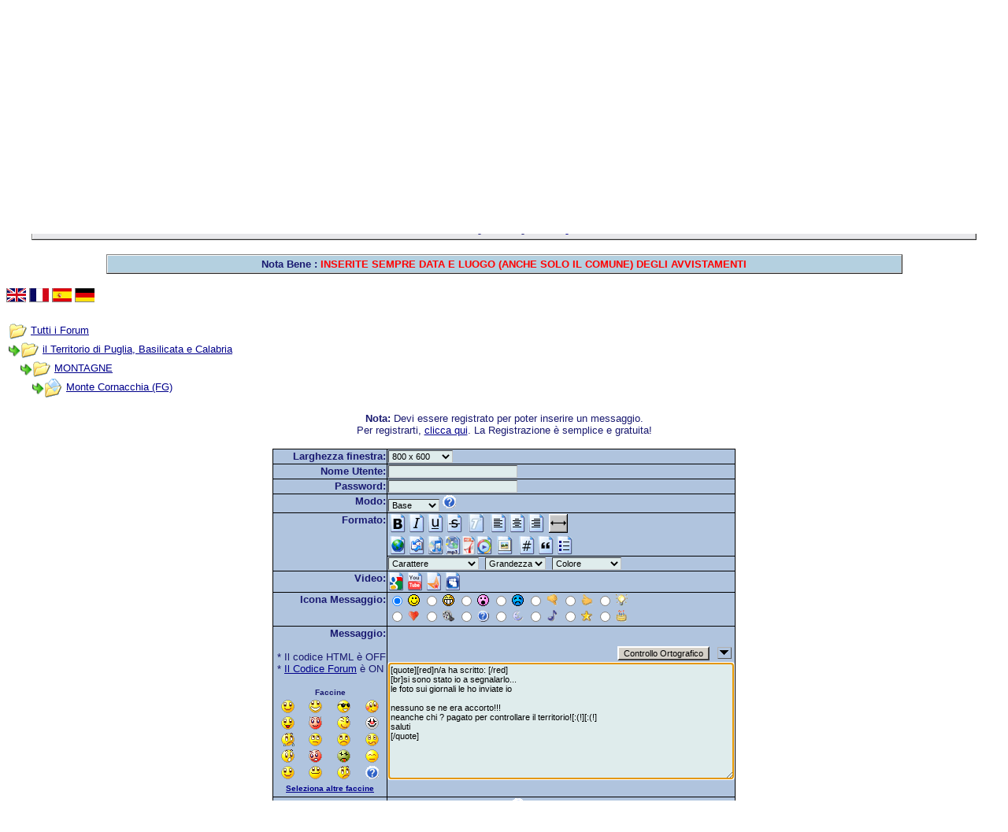

--- FILE ---
content_type: text/html
request_url: http://www.argonauti.org/forum/post.asp?method=ReplyQuote&REPLY_ID=3900&TOPIC_ID=341&FORUM_ID=15
body_size: 60559
content:
<script type="text/javascript" src="./googiespell/AJS.js"></script>
<script type="text/javascript" src="./googiespell/googiespell.js"></script>
<script type="text/javascript" src="./googiespell/cookiesupport.js"></script>
<link href="./googiespell/googiespell.css" rel="stylesheet" type="text/css" /><div id="showimage" style="position:absolute;visibility:hidden;border:1px solid black"></div><link rel="stylesheet" type="text/css" href="css/default.css" id="stile" />
<html>

<head>
<title>Argonauti - La Natura di Puglia e Basilicata</title>
<meta http-equiv="Content-Type" content="text/html; charset=iso-8859-1">
<LINK REL="SHORTCUT ICON" HREF="http://www.argonauti.org/forum/immagini/favicon.ico">
<meta name="copyright" content="This Forum code is Copyright (C) 2000-09 Michael Anderson, Pierre Gorissen, Huw Reddick and Richard Kinser, Non-Forum Related code is Copyright (C) 2006 Argonauti.org Agg.07/10">
<script type="text/javascript" src="video.js"></script>
<script type="text/javascript" src="./media/media.js"></script><link rel="stylesheet" href="./media/mediaboxAdvBlack.css" type="text/css" media="screen" /><script src="./media/mootools-1.2.4-core.js" type="text/javascript"></script><script src="./media/mediaboxAdv-1.1.6.js" type="text/javascript"></script><SCRIPT language=JavaScript>
function NoError()
  {
  return true;
 }
window.onerror=NoError;

function lib_bwcheck(){ //Browsercheck (needed)
	this.ver=navigator.appVersion
	this.agent=navigator.userAgent
	this.dom=document.getElementById?1:0
	this.opera5=this.agent.indexOf("Opera 5")>-1
	this.opera6=this.agent.indexOf("Opera 6")>-1
	this.opera7=this.agent.indexOf("Opera 7")>-1
	this.opera = (this.opera5 || this.opera6 || this.opera7)
	this.ie5=(this.ver.indexOf("MSIE 5")>-1 && this.dom && !this.opera5)?1:0; 
	this.ie6=(this.ver.indexOf("MSIE 6")>-1 && this.dom && !this.opera5)?1:0;
	this.ie4=(document.all && !this.dom && !this.opera5)?1:0;
	this.ie=this.ie4||this.ie5||this.ie6
	this.mac=this.agent.indexOf("Mac")>-1
	this.ns6=(this.dom && parseInt(this.ver) >= 5) ?1:0; 
	this.ns4=(document.layers && !this.dom)?1:0;
	this.bw=(this.ie6 || this.ie5 || this.ie4 || this.ns4 || this.ns6 || this.opera5 || this.opera6 || this.opera7)
	return this
	
	}
var bw=new lib_bwcheck()
//window.status = bw.opera7
</SCRIPT>
<script language="JavaScript" type="text/javascript">
<!-- hide from JavaScript-challenged browsers
function openWindow(url) {
	popupWin = window.open(url,'new_page','width=400,height=400')
}
function openWindow2(url) {
	popupWin = window.open(url,'new_page','width=400,height=450')
}
function openWindow3(url) {
	popupWin = window.open(url,'new_page','width=400,height=450,scrollbars=yes')
}
function openWindow4(url) {
	popupWin = window.open(url,'new_page','width=400,height=525')
}
function openWindow5(url) {
	popupWin = window.open(url,'new_page','width=450,height=525,scrollbars=yes,toolbars=yes,menubar=yes,resizable=yes')
}
function openWindow6(url) {
	popupWin = window.open(url,'new_page','width=500,height=450,scrollbars=yes')
}
function openWindow7(url) {
	popupWin = window.open(url,'new_page','width=600,height=510,scrollbars=no')
}
function openWindow8(url) {
	popupWin = window.open(url,'new_page','width=750,height=510,scrollbars=yes,resizable=yes')
}
function openWindow9(url) {
	popupWin = window.open(url,'pager','width=750,height=510,scrollbars=yes,resizable=yes')
}
function openWindowHelp(url) {
	popupWin = window.open(url,'new_page','width=470,height=200,scrollbars=yes')
}
function openWindowLink(url) {
  	popupWin = window.open(url,'new_page','width=700,height=275,')
}
function openWindowPager(url) {
  popupWin = window.open(url,'pager','resizable,width=370,height=300,left=5,top=75,scrollbars=auto')
}
function openWindowOnlineScan(url) {
	popupWin = window.open(url,'new_page','width=750,height=530,scrollbars=no,menubar=no,resizable=no')
}
function openWindowvirustracker(url) {
	popupWin = window.open(url,'new_page','width=620,height=355,scrollbars=no,menubar=no')
}
function OpenValidate(url) {
  popupWin = window.open(url, 'preview_page', 'scrollbars=yes,width=600,height=400,resizable=yes')
}
function OpenPreview(){
var curCookie = "strMessagePreview=" + escape(document.PostTopic.Message.value);
document.cookie = curCookie;
popupWin = window.open('pop_preview.asp', 'preview_page', 'scrollbars=yes,width=750,height=450')
}
function openWindowPM(url) {
popupWin = window.open(url,'pm_pop_send','resizable,width=600,height=450,top=60,left=150,scrollbars=yes')
}
function openGameWindow(url) {
	popupWin = window.open(url,'new_page','width=full,height=full,scrollbars=no,menubar=no,resizable=yes')
}
function autoReload() {
document.ReloadFrm.submit()
}
// ################## Poll Mod ##################
function openPollWindow(url,w,h) {
	popupWin = window.open(url,'new_page','width='+w+',height='+h+',scrollbars=yes')
}
function submitPoll(btnPressed) {
	btnPressed.disabled=true;
	if (btnPressed.name == "results") {
		document.Poll.Method_Type.value = "guest_vote";
	} else {
		document.Poll.Method_Type.value = "member_vote";
	}
	document.Poll.submit();
}
// #############################################
function jumpto2(url){
   window.location=url
}
// done hiding -->
</script>

<script language="JavaScript" type="text/javascript">

// =============================================================================
// Begin user defined variables - Variabili definite dall'utente
// =============================================================================
var resizeType = 1; // 0 = Ridimensiona variabilmente dividendo la risoluzione dello schermo
                    //     per la variabile dynamicDivisor definita sotto. 
                    //     (i.e. 1024/4 = 256 or 1280/4 = 320)
                    // 1 = ridimensiona l'immagine se è più larga del fixedWidth
                    //     impostato sotto
var enlargeType    = 0     // 0 = Apre nella stessa finestrta
			               // 1 = Apre in una nuova finestra
var fixedWidth     = 350;  // Ridimensiona l'immagine se è più larga di tot
                           // pixels. Funziona solo con resizeType = 1.
var dynamicDivisor = 4;    // Ridimensiona l'immagine alla risoluzione dello schermo divisa per
			   //questo valore. Viene usato solo con resizeType = 0.
var alignClose   = "left"; // I valori sono 'left' or 'right'. Default è right.
var topSpacing   = 50;      // Allontana la finestra pop-up Di questo numero di pixel
                           // dalla cima della finestra
var leftSpacing  = 50;      // Allontana la finestra pop-up Di questo numero di pixel
                           // dalla sinistra della finestra
// =============================================================================
// End of user defined variables
// =============================================================================



function resizeImage(thisimage) {
    if (resizeType == 0) fixedWidth = parseInt(screen.width/dynamicDivisor);
    if (thisimage.width > fixedWidth) {
		thisimage.width = fixedWidth;
		thisimage.style.cursor='pointer';
	}
}
function doimage(imgObj,event){
    if (document.images) enlargeimg(imgObj,event);
}

//Thumbnail image viewer-
//© Dynamic Drive (www.dynamicdrive.com)
//For full source code, usage terms, and 100's more DHTML scripts, visit http://www.dynamicdrive.com

var ie=document.all
var ns=document.layers
var ns6=document.getElementById&&!document.all

function enlargeuserimage(which,e){
	
    if (resizeType == 0) fixedWidth = parseInt(screen.width/dynamicDivisor);
	if (which.width < fixedWidth) {return false;}
	if (enlargeType == 0) {
		if (ie||ns6){
			crossobj=document.getElementById? document.getElementById("showimage") : document.all.showimage
			if (crossobj.style.visibility=="hidden"){
				crossobj.style.left = (ns6? pageXOffset : document.body.scrollLeft) + leftSpacing
				crossobj.style.top  = (ns6? pageYOffset : document.body.scrollTop) + topSpacing
			    alignRE = /^left$/i
				crossobj.innerHTML= (alignRE.test(alignClose))? '<div class=tvhead align=left id=drag>&nbsp;<span class=tvclosex onClick=closepreview() style=cursor:pointer> X </span>&nbsp;<span class=tvclose onClick=closepreview()>Chiudi Immagine</span> </div><img src="'+which.src+'">' : '<div class=tvhead align=right id=drag> <span class=tvclose onClick=closepreview()>Chiudi Immagine</span>&nbsp;<span class=tvclosex onClick=closepreview() style=cursor:pointer> X </span>&nbsp;</div><img src="'+which.src+'">';
				crossobj.style.visibility="visible"
			}
			else
				crossobj.style.visibility="hidden"
				return false
		}
		else if (document.layers){
			if (document.showimage.visibility=="hide"){
				document.showimage.document.write('<a href="#" onMouseover="drag_dropns(showimage)"><img src="'+which.src+'" border=0></a>')
				document.showimage.document.close()
				document.showimage.left=e.x
				document.showimage.top=e.y
				document.showimage.visibility="show"
			}
			else
				document.showimage.visibility="hide"
				return false
		}
		else
		return true
	}
	else if (enlargeType == 1) {
			eval('window.open("showpic.asp?pic=' + which.src + '","","width='+which.width+'px,height='+which.height+'px,resizable=1,scrollbars=0")')
	}
}

function closepreview(){
	crossobj.style.visibility="hidden"
}


//By Dynamicdrive.com

//drag drop function for NS 4////
/////////////////////////////////

var nsx,nsy,nstemp

function drag_dropns(name){
	temp=eval(name)
	temp.captureEvents(Event.MOUSEDOWN | Event.MOUSEUP)
	temp.onmousedown=gons
	temp.onmousemove=dragns
	temp.onmouseup=stopns
}

function gons(e){
	temp.captureEvents(Event.MOUSEMOVE)
	nsx=e.x
	nsy=e.y
}
function dragns(e){
	temp.moveBy(e.x-nsx,e.y-nsy)
	return false
}

function stopns(){
	temp.releaseEvents(Event.MOUSEMOVE)
}

//drag drop function for IE 4+ and NS6////
/////////////////////////////////

function drag_drop(e){
	if (ie&&dragapproved){
	crossobj.style.left=tempx+event.clientX-offsetx
	crossobj.style.top=tempy+event.clientY-offsety
	}
	else if (ns6&&dragapproved){
	crossobj.style.left=tempx+e.clientX-offsetx
	crossobj.style.top=tempy+e.clientY-offsety
	}
	return false
}

function initializedrag(e){
	if (ie&&event.srcElement.id=="drag"||ns6&&e.target.id=="drag"){
	offsetx=ie? event.clientX : e.clientX
	offsety=ie? event.clientY : e.clientY

	tempx=parseInt(crossobj.style.left)
	tempy=parseInt(crossobj.style.top)

	dragapproved=true
	document.onmousemove=drag_drop
	}
}

document.onmousedown=initializedrag
document.onmouseup=new Function("dragapproved=false")
</SCRIPT><style type="text/css">
<!--
body {Scrollbar-Face-Color:#DEE3E7;Scrollbar-Arrow-Color:#006699;Scrollbar-Track-Color:#EFEFEF;Scrollbar-Shadow-Color:#98AAB1;Scrollbar-Highlight-Color:#FFFFFF;Scrollbar-3Dlight-Color:#DEE3E7}
a:link    {color:darkblue;background-color:;text-decoration:underline}
a:visited {color:blue;background-color:;text-decoration:underline}
a:hover   {color:red;background-color:yellow;text-decoration:underline}
a:active  {color:red;background-color:;text-decoration:none}
acronym   {border-bottom:0px}
table.quote {width: 90%; border: 0px black solid}
.quotetd {width: 100%; border: 0px #D1D7DC solid}
.quotetd2 {background-color: #FFFFFF ; width: 100%; border: 1px #D1D7DC solid; border-collapse: separate; padding: 0.3em}
.quotetext {font-family: Verdana, Arial, Helvetica; font-size: 8pt; color: #000000}
.spnMessageText a:link    {color:darkblue;background-color:;text-decoration:underline}
.spnMessageText a:visited {color:blue;background-color:;text-decoration:underline}
.spnMessageText a:hover   {color:red;background-color:yellow;text-decoration:underline}
.spnMessageText a:active  {color:red;background-color:;text-decoration:underline}
.spnSearchHighlight {background-color:yellow}
input.radio {background-color:"; color:#000000}
-->
</style>
<link rel="alternate" type="application/rss+xml"title="Argonauti - La Natura di Puglia e Basilicata" href="http://www.argonauti.org/forum/rss.asp" />
</head>

<body bgColor="white" text="midnightblue" link="darkblue" aLink="red" vLink="blue">
<a name="top"></a><font face="Verdana, Arial, Helvetica">

<table align="center" border="0" cellPadding="0" cellSpacing="0" width="100%"  bgcolor="">
  <tr>
    <td valign="middle" width="40%">&nbsp;&nbsp;&nbsp;&nbsp;<a href="default.asp" tabindex="-1"><img src="immagini/themes/default/logo_argonauti.gif" border="0" alt="Argonauti - La Natura di Puglia e Basilicata" title="Argonauti - La Natura di Puglia e Basilicata" /></a><br />
 </td>
<td width="20%" height="100" align="center" valign="middle" >
<div align="center">
</div>
<div align="center">
</div>
<div>
</div>
<div>
</div>
    <td align="center" valign="middle" width="40%">
      <table border="0" cellPadding="2" cellSpacing="0">
        <tr>
          <td align="center"><font face="Verdana, Arial, Helvetica" size="2" color="midnightblue"><b><br />Argonauti - La Natura di Puglia e Basilicata</b></font></td>
        </tr>
</font></td>
        </tr>
        <tr>
          <td align="center"><font face="Verdana, Arial, Helvetica" size="1">&nbsp;<br /><br /></a></font></td>
        </tr>
<table align="center" border="0" cellPadding="0" cellSpacing="0" width="100%">
 <tr>
  <td width="90%" Align="center" nowrap>
	<font size="1">&nbsp;</font>
  </td>
  <td width="5%" Align="right" nowrap>
  </td>
  <td width="1%" nowrap>
  &nbsp;&nbsp;
  </td>
 </tr>
</table>
  <tr bgColor="whitesmoke">
  <td colspan="3">
  <img src="immagini/themes/default/main_top.gif" width="100%" height="90" border="0" /><br />
  </td>
  </tr>
      </table>
    </td>
  </tr>
<br/><table align="center" border="1" cellPadding="0" cellSpacing="0" width="95%" height = "25">
        <tr>
          <td height = "25" class="naviga" align="center" valign="middle"><font face="Verdana, Arial, Helvetica" size="1">
          <a href="http://www.argonauti.org" onMouseOver="(window.status='Homepage'); return true" onMouseOut="(window.status=''); return true" tabindex="-1"><acronym title="Homepage">Home</acronym></a>&nbsp;&nbsp;
          <a href="portale.asp" onMouseOver="(window.status='Il portale del nostro sito...'); return true" onMouseOut="(window.status=''); return true" tabindex="-1"><acronym title="Vai al Portale...">Portale</acronym></a>&nbsp;&nbsp;
          <a href="default.asp" onMouseOver="(window.status='I forum...'); return true" onMouseOut="(window.status=''); return true" tabindex="-1"><acronym title="Vai al Forum...">Forum</acronym></a>&nbsp;&nbsp;
          <a href="javascript:openWindow6('pop_admin_mail.asp')" onMouseOver="(window.status='Per contattarci...'); return true" onMouseOut="(window.status=''); return true" tabindex="-1"><acronym title="Per contattarci...">Contatti</acronym></a>&nbsp;&nbsp;
          <a href="rules.asp" onMouseOver="(window.status='Leggi le Regole del forum.....'); return true" onMouseOut="(window.status=''); return true" tabindex="-1"><acronym title="Leggi le Regole del forum..">Regole Forum</acronym></a>&nbsp;&nbsp;
          <a href="register.asp" onMouseOver="(window.status='Registrati per partecipare al forum...'); return true" onMouseOut="(window.status=''); return true" tabindex="-1"><acronym title="Registrati per partecipare al forum...">Registrati</acronym></a>&nbsp;&nbsp;
	<a href="guestbook.asp" onMouseOver="(window.status='Firma il libro dei visitatori.'); return true" onMouseOut="(window.status=''); return true" tabindex="-1"><acronym title="Guestbook.">Libro Ospiti</acronym></a>&nbsp;&nbsp;
          <a href="active.asp" onMouseOver="(window.status='Nuovi Messaggi dalla tua ultima visita...'); return true" onMouseOut="(window.status=''); return true" tabindex="-1"><acronym title="Nuovi Messaggi dalla tua ultima visita...">Discussioni Attive</acronym><b> (<font color="#ff0000">0</font>)</b></a>&nbsp;&nbsp;
          <a href="recent.asp" onMouseOver="(window.status='Ultime discussioni...'); return true" onMouseOut="(window.status=''); return true" tabindex="-1"><acronym title="Ultime discussioni......">Discussioni Recenti</acronym></a>&nbsp;&nbsp;
          <a href="noreply.asp" onMouseOver="(window.status='Discussioni senza risposta...'); return true" onMouseOut="(window.status=''); return true" tabindex="-1"><acronym title="Discussioni senza risposta......">Discussioni senza risposta</acronym></a>&nbsp;&nbsp;
          <a href="active_polls.asp" onMouseOver="(window.status='Nuovi Sondaggi dalla tua ultima visita...'); return true" onMouseOut="(window.status=''); return true" tabindex="-1"><acronym title="Nuovi Sondaggi dalla tua ultima visita...">Sondaggi Attivi</acronym></a>&nbsp;&nbsp;
          <a href="search.asp?FORUM_ID=15" onMouseOver="(window.status='Cerca per parola chiave, data, e/o nome...'); return true" onMouseOut="(window.status=''); return true" tabindex="-1"><acronym title="Cerca per parola chiave, data, e/o nome...">Cerca</acronym></a>&nbsp;&nbsp;
          <a href="faq.asp" onMouseOver="(window.status='Risposte alle Domande Frequenti...'); return true" onMouseOut="(window.status=''); return true" tabindex="-1"><acronym title="Risposte alle Domande Frequenti...">FAQ</acronym></a>&nbsp;&nbsp;
        <tr>
          <td height = "25" class="cellamenu" align="center" valign="middle"><font face="Verdana, Arial, Helvetica" size="1">
<b>
<font face="Verdana, Arial, Helvetica" color="midnightblue">Menù riservato agli utenti registrati -     
          <a href="register.asp" onMouseOver="(window.status='Registrati per partecipare al forum...'); return true" onMouseOut="(window.status=''); return true" tabindex="-1"><acronym title="Registrati per partecipare al forum...">Registrati</acronym></a>&nbsp;&nbsp;
</b>
      </td></tr></table><br />
<table align="center" border="1" cellPadding="0" cellSpacing="0" width="80%" height = "25">
        <tr>
          <td class="intesta" align="center"><font face="Verdana, Arial, Helvetica" color="midnightblue" size="2"><b>Nota Bene :</b> <font color="#FF0000"> INSERITE SEMPRE DATA E LUOGO (ANCHE SOLO IL COMUNE) DEGLI AVVISTAMENTI</font></font></td>
        </td></tr></table>
  <br />
<a href="http://www.google.com/translate_c?langpair=it|en&u=http://www.argonauti.org/forum/post.asp?method=ReplyQuote%26REPLY_ID=3900%26TOPIC_ID=341%26FORUM_ID=15"> <img src="immagini/UNKG00012.GIF" border= "0"/></a>
<a href="http://www.google.com/translate_c?langpair=it|fr&u=http://www.argonauti.org/forum/post.asp?method=ReplyQuote%26REPLY_ID=3900%26TOPIC_ID=341%26FORUM_ID=15"> <img src="immagini/FRAN00012.GIF" border= "0"/></a>
<a href="http://www.google.com/translate_c?langpair=it|es&u=http://www.argonauti.org/forum/post.asp?method=ReplyQuote%26REPLY_ID=3900%26TOPIC_ID=341%26FORUM_ID=15"> <img src="immagini/SPAN00012.GIF" border= "0"/></a>
<a href="http://www.google.com/translate_c?langpair=it|de&u=http://www.argonauti.org/forum/post.asp?method=ReplyQuote%26REPLY_ID=3900%26TOPIC_ID=341%26FORUM_ID=15"> <img src="immagini/GERM00012.GIF" border= "0"/></a>
  <br />
  <br /><tr>
    <td>
    <script language="JavaScript" type="text/javascript">
    <!--
    function unsub_confirm(link){
    	var where_to= confirm("Vuoi veramente rimuovere la Sottoscrizione?");
       if (where_to== true) {
       	popupWin = window.open(link,'new_page','width=400,height=400')
       }
    }
    //-->
    </script>
    <script language="JavaScript" type="text/javascript">
    <!-- hide from JavaScript-challenged browsers
    function mOvr(src,clrOver) {src.bgColor = clrOver;}function mOut(src,clrIn){src.bgColor = clrIn;}
    // --->
    </script>
    <script language="JavaScript" type="text/javascript" src="inc_code.js"></script>
    <script language="JavaScript" type="text/javascript" src="selectbox.js"></script>
      <table border="0" width="100%" align="center">
        <tr>
          <td width="33%" align="left"><font face="Verdana, Arial, Helvetica" size="2">
          <img src="immagini/icon_folder_open.gif" width="24" height="24" border="0" align="absmiddle" />&nbsp;<a href="default.asp" tabindex="-1">Tutti i Forum</a><br />
          <img src="immagini/icon_bar.gif" width="15" height="15" border="0" align="absmiddle" /><img src="immagini/icon_folder_open.gif" width="24" height="24" border="0" align="absmiddle" />&nbsp;<a href="default.asp?CAT_ID=5" tabindex="-1">il Territorio di Puglia, Basilicata e Calabria</a><br />
          <img src="immagini/icon_blank.gif" width="15" height="15" border="0" align="absmiddle" /><img src="immagini/icon_bar.gif" width="15" height="15" border="0" align="absmiddle" /><img src="immagini/icon_folder_open.gif" width="24" height="24" border="0" align="absmiddle" />&nbsp;<a href="forum.asp?FORUM_ID=15" tabindex="-1">MONTAGNE</a><br />
          <img src="immagini/icon_blank.gif" width="15" height="15" border="0" align="absmiddle" /><img src="immagini/icon_blank.gif" width="15" height="15" border="0" align="absmiddle" /><img src="immagini/icon_bar.gif" width="15" height="15" border="0" align="absmiddle" /><img src="immagini/icon_folder_open_topic.gif" width="24" height="24" border="0" align="absmiddle" />&nbsp;<a href="topic.asp?TOPIC_ID=341" tabindex="-1">Monte Cornacchia (FG)</a>
          </font></td>
        </tr>
      </table>
      <p align="center"><font face="Verdana, Arial, Helvetica" size="2"><b>Nota:</b> Devi essere registrato per poter inserire un messaggio.<br />Per registrarti, <a href="register.asp">clicca qui</a>. La Registrazione è semplice e gratuita!<br /></font></p>
      <table border="0" cellspacing="0" cellpadding="0" align="center">
        <tr>
          <td bgcolor="black">
            <table border="0" cellspacing="1" cellpadding="1">
              <form name="PostTopic" method="post" action="post_info.asp" onSubmit="document.PostTopic.Submit.disabled=true;document.PostTopic.Submit.value=' Attendere prego...';">
              <input name="ARCHIVE" type="hidden" value="">
              <input name="Method_Type" type="hidden" value="ReplyQuote">
              <input name="REPLY_ID" type="hidden" value="3900">
              <input name="TOPIC_ID" type="hidden" value="341">
              <input name="FORUM_ID" type="hidden" value="15"> 
              <input name="CAT_ID" type="hidden" value="5">
              <input name="Refer" type="hidden" value=" ">
              <input name="cookies" type="hidden" value="yes">
              <tr>
                <td bgColor="lightsteelblue" noWrap vAlign="top" align="right"><font face="Verdana, Arial, Helvetica" size="2"><b>Larghezza finestra:</b></font></td>
                <td bgColor="lightsteelblue"><font face="Verdana, Arial, Helvetica" size="2">
                <select name="SelectSize" size="1" tabindex="-1" onchange="resizeTextarea('Snitz00')">
                	<option value="1">640  x 480</option>
                	<option value="2" selected>800  x 600</option>
                	<option value="3">1024 x 768</option>
                	<option value="4">1280 x 1024</option>
                </select>
                </font></td>
              </tr>
              <tr>
                <td bgColor="lightsteelblue" noWrap vAlign="top" align="right"><font face="Verdana, Arial, Helvetica" size="2"><b>Nome Utente:</b></font></td>
                <td bgColor="lightsteelblue"><input name="UserName" maxLength="25" size="25" class="text" type="text" value=""></td>
              </tr>
              <tr>
                <td bgColor="lightsteelblue" noWrap vAlign="top" align="right"><font face="Verdana, Arial, Helvetica" size="2"><b>Password:</b></font></td>
                <td bgColor="lightsteelblue" valign="top"><input name="Password" maxLength="25" size="25" class="text" type="password" value=""></td>
              </tr>
              <tr>
                <td bgColor="lightsteelblue" align="right" valign="top">
                <font face="Verdana, Arial, Helvetica" size="2"><b>Modo:</b></font></td>
                <td bgColor="lightsteelblue" align="left">
                <select name="font" tabindex="-1" onChange="thelp(this.options[this.selectedIndex].value)">
                	<option selected value="0">Base&nbsp;</option>
                	<option value="1">Aiuto&nbsp;</option>
                	<option value="2">Finestra&nbsp;</option>
                </select>
                <a href="JavaScript:openWindowHelp('pop_help.asp?mode=post#mode')" tabindex="-1"><img src="immagini/icon_smile_question.gif" width="17" height="17" border="0" /></a></td>
              </tr>
              <tr>
                <td bgColor="lightsteelblue" align="right" rowspan="2" valign="top">
                <font face="Verdana, Arial, Helvetica" size="2"><b>Formato:</b></font></td>
                <td bgColor="lightsteelblue" align="left">
                <a href="Javascript:bold();" tabindex="-1"><img src="immagini/icon_editor_bold.gif" width="24" height="24" border="0" alt="Grassetto" title="Grassetto" align="top" /></a><a href="Javascript:italicize();" tabindex="-1"><img src="immagini/icon_editor_italicize.gif" width="24" height="24" border="0" alt="Corsivo" title="Corsivo" align="top" /></a><a href="Javascript:underline();" tabindex="-1"><img src="immagini/icon_editor_underline.gif" width="24" height="24" border="0" alt="Sottolineato" title="Sottolineato" align="top" /></a><a href="Javascript:strike();" tabindex="-1"><img src="immagini/icon_editor_strike.gif" width="24" height="24" border="0" alt="Barrato" title="Barrato" align="top" /></a>
<a href="Javascript:insertsmilie('[spoiler][/spoiler]')" tabindex="-1"><img src="immagini/icon_editor_spoiler.gif" width="24" height="24" border="0" alt="Aggiungi Spoiler" title="Aggiungi Spoiler" /></a>                <a href="Javascript:left();" tabindex="-1"><img src="immagini/icon_editor_left.gif" width="24" height="24" border="0" alt="Allinea a  Sinistra" title="Allinea a  Sinistra" align="top" /></a><a href="Javascript:center();" tabindex="-1"><img src="immagini/icon_editor_center.gif" width="24" height="24" border="0" alt="Centra" title="Centra" align="top" /></a><a href="Javascript:right();" tabindex="-1"><img src="immagini/icon_editor_right.gif" width="24" height="24" border="0" alt="Allinea a Destra" title="Allinea a Destra" align="top" /></a>
                <a href="Javascript:hr();" tabindex="-1"><img src="immagini/icon_editor_hr.gif" width="24" height="24" border="0" alt="Riga Orizzontale" title="Riga Orizzontale" align="top" /></a>
</br> 
                <a href="Javascript:hyperlink();" tabindex="-1"><img src="immagini/icon_editor_url.gif" width="24" height="24" border="0" alt="Inserisci link" title="Inserisci link" align="top" /></a><a href="Javascript:email();" tabindex="-1"><img src="immagini/icon_editor_email.gif" width="24" height="24" border="0" alt="Inserisci Email" title="Inserisci Email" align="top" /></a><a href="Javascript:sound();" tabindex="-1"><img src="immagini/icon_editor_sound.gif" width="24" height="24" border="0" alt="Inserisci suono" title="Inserisci suono" align="top" /></a><a href="Javascript:mp3();" tabindex="-1"><img src="immagini/icon_mp3_ins.gif" width="20" height="24" border="0" alt="Inserisci Mp3" title="Inserisci Mp3" align="top" /></a><a href="Javascript:pdf();" tabindex="-1"><img src="immagini/icon_pdf_ins.gif" width="20" height="24" border="0" alt="Inserisci pdf" title="Inserisci pdf" align="top" /></a><a href="Javascript:mediabox();" tabindex="-1"><img src="immagini/icon_editor_media_box.gif" width="20" height="24" border="0" alt="Inserisci file multimediale" title="Inserisci file multimediale" align="top" /></a>
<a href="Javascript:image();" tabindex="-1"><img src="immagini/icon_editor_image.gif" width="24" height="24" border="0" alt="Inserisci Immagine" title="Inserisci Immagine" align="top" /></a>
                <a href="Javascript:showcode();" tabindex="-1"><img src="immagini/icon_editor_code.gif" width="24" height="24" border="0" alt="Inserisci Codice" title="Inserisci Codice" align="top" /></a><a href="Javascript:quote();" tabindex="-1"><img src="immagini/icon_editor_quote.gif" width="24" height="24" border="0" alt="Inserisci Citazione" title="Inserisci Citazione" align="top" /></a><a href="Javascript:list();" tabindex="-1"><img src="immagini/icon_editor_list.gif" width="24" height="24" border="0" alt="Inserisci Lista" title="Inserisci Lista" align="top" /></a>
                </td>
              </tr>
              <tr>
                <td bgColor="lightsteelblue" align="left">
                <font face="Verdana, Arial, Helvetica" size="2">
                <select name="Font" tabindex="-1" onChange="showfont(this.options[this.selectedIndex].value)">
                	<option value="" selected>Carattere</option>
                	<option value="Andale Mono">Andale Mono</option>
                	<option value="Arial">Arial</option>
                	<option value="Arial Black">Arial Black</option>
                	<option value="Book Antiqua">Book Antiqua</option>
                	<option value="Century Gothic">Century Gothic</option>
                	<option value="Comic Sans MS">Comic Sans MS</option>
                	<option value="Courier New">Courier New</option>
                	<option value="Georgia">Georgia</option>
                	<option value="Impact">Impact</option>
                	<option value="Lucida Console">Lucida Console</option>
                	<option value="Script MT Bold">Script MT Bold</option>
                	<option value="Stencil">Stencil</option>
                	<option value="Tahoma">Tahoma</option>
                	<option value="Times New Roman">Times New Roman</option>
                	<option value="Trebuchet MS">Trebuchet MS</option>
                	<option value="Verdana">Verdana</option>
                </select>&nbsp;
                <select name="Size" tabindex="-1" onChange="showsize(this.options[this.selectedIndex].value)">
                	<option value="" selected>Grandezza</option>
                	<option value="1">1</option>
                	<option value="2">2</option>
                	<option value="3">3</option>
                	<option value="4">4</option>
                	<option value="5">5</option>
                	<option value="6">6</option>
                </select>&nbsp;
                <select name="Color" tabindex="-1" onChange="showcolor(this.options[this.selectedIndex].value)">
                	<option value="" selected>Colore</option>
                	<option style="color:black" value="black">Nero</option>
                	<option style="color:red" value="red">Rosso</option>
                	<option style="color:yellow" value="yellow">Giallo</option>
                	<option style="color:pink" value="pink">Rosa</option>
                	<option style="color:green" value="green">Verde</option>
                	<option style="color:orange" value="orange">Arancione</option>
                	<option style="color:purple" value="purple">Viola</option>
                	<option style="color:blue" value="blue">Blu</option>
                	<option style="color:beige" value="beige">Beige</option>
                	<option style="color:brown" value="brown">Bordò</option>
                	<option style="color:teal" value="teal">Verde Oliva</option>
                	<option style="color:navy" value="navy">Blu Marino</option>
                	<option style="color:maroon" value="maroon">Marrone</option>
                	<option style="color:limegreen" value="limegreen">Verde Limone</option>
                </select></font></td>
              </tr>
                </td>
                <td bgColor="lightsteelblue" align="right" rowspan="1" valign="top">
                <font face="Verdana, Arial, Helvetica" size="2"><b>Video:</b></font></td>
                <td bgColor="lightsteelblue" align="left">
<a href="Javascript:gvid();" tabindex="-1"><img src="immagini/icon_GVID.gif" width="20" height="24" border="0" alt="Inserisci Google video" title="Inserisci Google video" align="top" /></a>
<a href="Javascript:tube();" tabindex="-1"><img src="immagini/icon_TUBE.gif" width="20" height="24" border="0" alt="Inserisci Youtube" title="Inserisci Youtube" align="top" /></a>
<a href="Javascript:metacafe();" tabindex="-1"><img src="immagini/icon_METACAFE.gif" width="20" height="24" border="0" alt="InserisciMetacafe video" title="InserisciMetacafe video" align="top" /></a>
<a href="Javascript:myspacev();" tabindex="-1"><img src="immagini/icon_MYSPACE.gif" width="20" height="24" border="0" alt="Inserisci mySpace video" title="Inserisci mySpace video" align="top" /></a>
              <tr>
                <td bgColor="lightsteelblue" noWrap vAlign="top" align="right"><font face="Verdana, Arial, Helvetica" size="2"><b>Icona Messaggio:</b></font></td>
                <td bgColor="lightsteelblue" vAlign="top">
                <input type="radio" class="radio" name="strMessageIcon" value="1" checked>&nbsp;<img src="immagini/icon_mi_1.gif" width="15" height="15" border="0" />
                <input type="radio" class="radio" name="strMessageIcon" value="2">&nbsp;<img src="immagini/icon_mi_2.gif" width="15" height="15" border="0" />
                <input type="radio" class="radio" name="strMessageIcon" value="3">&nbsp;<img src="immagini/icon_mi_3.gif" width="15" height="15" border="0" />
                <input type="radio" class="radio" name="strMessageIcon" value="4">&nbsp;<img src="immagini/icon_mi_4.gif" width="15" height="15" border="0" />
                <input type="radio" class="radio" name="strMessageIcon" value="5">&nbsp;<img src="immagini/icon_mi_5.gif" width="15" height="15" border="0" />
                <input type="radio" class="radio" name="strMessageIcon" value="6">&nbsp;<img src="immagini/icon_mi_6.gif" width="15" height="15" border="0" />
                <input type="radio" class="radio" name="strMessageIcon" value="7">&nbsp;<img src="immagini/icon_mi_7.gif" width="15" height="15" border="0" /><br>
                <input type="radio" class="radio" name="strMessageIcon" value="8">&nbsp;<img src="immagini/icon_mi_8.gif" width="15" height="15" border="0" />
                <input type="radio" class="radio" name="strMessageIcon" value="9">&nbsp;<img src="immagini/icon_mi_9.gif" width="15" height="15" border="0" />
                <input type="radio" class="radio" name="strMessageIcon" value="10">&nbsp;<img src="immagini/icon_mi_10.gif" width="15" height="15" border="0" />
                <input type="radio" class="radio" name="strMessageIcon" value="11">&nbsp;<img src="immagini/icon_mi_11.gif" width="15" height="15" border="0" />
                <input type="radio" class="radio" name="strMessageIcon" value="12">&nbsp;<img src="immagini/icon_mi_12.gif" width="15" height="15" border="0" />
                <input type="radio" class="radio" name="strMessageIcon" value="13">&nbsp;<img src="immagini/icon_mi_13.gif" width="15" height="15" border="0" />
                <input type="radio" class="radio" name="strMessageIcon" value="14">&nbsp;<img src="immagini/icon_mi_14.gif" width="15" height="15" border="0" /></td>
              </tr>
              <tr>
                <td bgColor="lightsteelblue" noWrap vAlign="top" align="right"><font face="Verdana, Arial, Helvetica" size="2"><b>
Messaggio:</b><br />
                <br />
                  <table border="0" cellpadding=0 cellspacing=0 width="100%">
                    <tr>
                      <td align="left" vAlign="middle" nowrap><font face="Verdana, Arial, Helvetica" size="2">
              <table border="0" cellpadding=0 cellspacing=0 width="100%">
                <tr>
                  <td bgColor="lightsteelblue">&nbsp;</td>
                  <td bgColor="lightsteelblue"><font face="Verdana, Arial, Helvetica" size="2">                      * Il codice HTML è OFF<br />
                      * <a href="JavaScript:openWindow6('pop_forum_code.asp')" tabindex="-1">Il Codice Forum</a> è ON<br />
                  </font>
                  </td>
                </tr>
              </table>
              <br>
                      <script language="Javascript" type="text/javascript">
                      <!-- hide
                      function insertsmilie(smilieface) {
                      		AddText(smilieface);
                      }
                      // -->
                      </script>
                      <table width="100%" border="0" cellspacing="0" cellpadding="2" align="center">
                        <tr align="center">
                          <td align="center" colspan="4"><a name="smilies"></a><font face="Verdana, Arial, Helvetica" size="1"><b>Faccine</b></font></td>
                        </tr>
                        <tr align="center" valign="middle">
                          <td><a href="Javascript:insertsmilie('[:)]')" tabindex="-1"><img src="immagini/icon_smile.gif" width="17" height="17" border="0" alt="Felice [:)]" title="Felice [:)]" /></a></td>
                          <td><a href="Javascript:insertsmilie('[:D]')" tabindex="-1"><img src="immagini/icon_smile_big.gif" width="17" height="17" border="0" alt="Davvero Felice [:D]" title="Davvero Felice [:D]" /></a></td>
                          <td><a href="Javascript:insertsmilie('[8D]')" tabindex="-1"><img src="immagini/icon_smile_cool.gif" width="17" height="17" border="0" alt="Caldo [8D]" title="Caldo [8D]" /></a></td>
                          <td><a href="Javascript:insertsmilie('[:I]')" tabindex="-1"><img src="immagini/icon_smile_blush.gif" width="17" height="17" border="0" alt="Imbarazzato [:I]" title="Imbarazzato [:I]" /></a></td>
                        </tr>
                        <tr align="center" valign="middle">
                          <td><a href="Javascript:insertsmilie('[:p]')" tabindex="-1"><img src="immagini/icon_smile_tongue.gif" width="17" height="17" border="0" alt="Goloso [:P]" title="Goloso [:P]" /></a></td>
                          <td><a href="Javascript:insertsmilie('[}:)]')" tabindex="-1"><img src="immagini/icon_smile_evil.gif" width="17" height="17" border="0" alt="Diavoletto [):]" title="Diavoletto [):]" /></a></td>
                          <td><a href="Javascript:insertsmilie('[;)]')" tabindex="-1"><img src="immagini/icon_smile_wink.gif" width="17" height="17" border="0" alt="Occhiolino [;)]" title="Occhiolino [;)]" /></a></td>
                          <td><a href="Javascript:insertsmilie('[:o)]')" tabindex="-1"><img src="immagini/icon_smile_clown.gif" width="17" height="17" border="0" alt="Clown [:o)]" title="Clown [:o)]" /></a></td>
                        </tr>
                        <tr align="center" valign="middle">
                          <td><a href="Javascript:insertsmilie('[B)]')" tabindex="-1"><img src="immagini/icon_smile_blackeye.gif" width="17" height="17" border="0" alt="Occhio Nero [B)]" title="Occhio Nero [B)]" /></a></td>
                          <td><a href="Javascript:insertsmilie('[8]')" tabindex="-1"><img src="immagini/icon_smile_8ball.gif" width="17" height="17" border="0" alt="Palla Otto [8]" title="Palla Otto [8]" /></a></td>
                          <td><a href="Javascript:insertsmilie('[:(]')" tabindex="-1"><img src="immagini/icon_smile_sad.gif" width="17" height="17" border="0" alt="Infelice [:(]" title="Infelice [:(]" /></a></td>
                          <td><a href="Javascript:insertsmilie('[8)]')" tabindex="-1"><img src="immagini/icon_smile_shy.gif" width="17" height="17" border="0" alt="Compiaciuto [8)]" title="Compiaciuto [8)]" /></a></td>
                        </tr>
                        <tr align="center" valign="middle">
                          <td><a href="Javascript:insertsmilie('[:0]')" tabindex="-1"><img src="immagini/icon_smile_shock.gif" width="17" height="17" border="0" alt="Scioccato [:0]" title="Scioccato [:0]" /></a></td>
                          <td><a href="Javascript:insertsmilie('[:(!]')" tabindex="-1"><img src="immagini/icon_smile_angry.gif" width="17" height="17" border="0" alt="Arrabbiato [:(!]" title="Arrabbiato [:(!]" /></a></td>
                          <td><a href="Javascript:insertsmilie('[xx(]')" tabindex="-1"><img src="immagini/icon_smile_dead.gif" width="17" height="17" border="0" alt="Morto [xx(]" title="Morto [xx(]" /></a></td>
                          <td><a href="Javascript:insertsmilie('[|)]')" tabindex="-1"><img src="immagini/icon_smile_sleepy.gif" width="17" height="17" border="0" alt="Assonnato [|)]" title="Assonnato [|)]" /></a></td>
                        </tr>
                        <tr align="center" valign="middle">
                          <td><a href="Javascript:insertsmilie('[:X]')" tabindex="-1"><img src="immagini/icon_smile_kisses.gif" width="17" height="17" border="0" alt="Bacio [:X]" title="Bacio [:X]" /></a></td>
                          <td><a href="Javascript:insertsmilie('[^]')" tabindex="-1"><img src="immagini/icon_smile_approve.gif" width="17" height="17" border="0" alt="Approvazione [^]" title="Approvazione [^]" /></a></td>
                          <td><a href="Javascript:insertsmilie('[V]')" tabindex="-1"><img src="immagini/icon_smile_disapprove.gif" width="17" height="17" border="0" alt="Disapprovazione [V]" title="Disapprovazione [V]" /></a></td>
                          <td><a href="Javascript:insertsmilie('[?]')" tabindex="-1"><img src="immagini/icon_smile_question.gif" width="17" height="17" border="0" alt="Domanda [?]" title="Domanda [?]" /></a></td>
                        </tr>
                      </table>
                      <table width="100%" border="0" cellspacing="2" cellpadding="2" align="center">
                        <tr align="center">
                          <td align="center" colspan="0"><a href="JavaScript:openWindow2('pop_icon_legend.asp')" tabindex="-1"><font face="Verdana, Arial, Helvetica" size="1"><b>Seleziona altre faccine</b></a></td>
                       </tr>
                      </table>
                      </font></td>
                    </tr>
                  </table>
                </font></td>
                <td bgColor="lightsteelblue"><textarea id="ta1" class="textarea"  cols="70" name="Message" rows="12" wrap="VIRTUAL" onselect="storeCaret(this);" onclick="storeCaret(this);" onkeyup="storeCaret(this);" onchange="storeCaret(this);">[quote][red]n/a ha scritto: [/red]
[br]si sono stato io a segnalarlo...
le foto sui giornali le ho inviate io

nessuno se ne era accorto!!!
neanche chi ? pagato per controllare il territorio![:(!][:(!]
saluti
[/quote]</textarea><br /></td>
              </tr>
              <script language="JavaScript" type="text/javascript">document.PostTopic.Message.focus();</script>
<tr>
<td bgColor="lightsteelblue">&nbsp;</td>
<td bgColor="lightsteelblue" valign="center">
        <input class=bouton name="Uploading" type="button" value="Inserisci file" onClick="window.open('pop_upload_new.asp','Uploading','toolbar=no,location=no,directories=no,status=yes,menubar=no,scrollbars=yes,resizable=yes,width=750,height=340');" title="Inserisci file"><acronym title="Inserisci file"></a>&nbsp;&nbsp;</acronym>
        <input name="PreviousFile" type="button" class=bouton value="Usa un file" onclick="window.open('myfiles.asp?InsertFile=select&attachType=post','Attach','toolbar=no,location=no,directories=no,status=no,menubar=no,scrollbars=yes,resizable=yes,width=700,height=400');" title="Usa un file">
      <a href="JavaScript:openWindowHelp('pop_help.asp?mode=postAttach')" tabindex="-1"><img src="immagini/icon_smile_question.gif" width="17" height="17" border="0" /></a>
</font>
</td>
</tr>
              <tr>
<td bgColor="lightsteelblue">&nbsp;</td>
<td bgColor="lightsteelblue">
                <font face="Verdana, Arial, Helvetica" size="2"><input name="Sig" type="checkbox" value="yes" checked><label for="Sig">Clicca qui per inserire la tua firma nel messaggio.</label><br /></font>
                </td>
              </tr>
              <tr>
                <td bgColor="lightsteelblue">&nbsp;</td>
                <td valign="middle" align="center" bgColor="lightsteelblue"><br /><input class="button" name="Submit" type="submit" value="Inserisci Risposta">&nbsp;<input class="button" name="Preview" type="button" value=" Anteprima " onclick="OpenPreview()"><br />&nbsp;</td>
              </tr>
              </form><script type="text/javascript">  var googie1 = new GoogieSpell("googiespell/", "./googiespell/googie.asp?lang=");  googie1.decorateTextarea("ta1");</script>
            </table>
          </td>
        </tr>
      </table>
      <br />
    </td>
  </tr>
</table>
<table align="center" border="0" cellPadding="0" cellSpacing="0" width="95%">
  <tr>
    <td>
      <table border="0" width="100%" cellspacing="0" cellpadding="0" align="center">
        <tr>
          <td bgcolor="black">
            <table border="0" width="100%" cellspacing="1" cellpadding="4">
              <tr>
                <td bgcolor="midnightblue" background="immagini/bg.gif" colspan="2" align="center"><b><font face="Verdana, Arial, Helvetica" size="1" color="mintcream">V I S U A L I Z Z A&nbsp;&nbsp;&nbsp;&nbsp;D I S C U S S I O N E</font></b></td>
              </tr>
              <tr>
                <td bgcolor="whitesmoke" valign="top" width="100" nowrap><font color="midnightblue" face="Verdana, Arial, Helvetica" size="2"><b>n/a</b></font></td>
                <td bgcolor="whitesmoke" valign="top" width="100%"><font color="midnightblue" face="Verdana, Arial, Helvetica" size="2"><small>Inserito il&nbsp;-&nbsp;19/11/2006&nbsp;: 11:54:38</small><hr size="1"><span class="spnMessageText"> molti di voi lo conoscono...<br />? la cima di Puglia con i suioi 1152 m.<br />la mia tesi di laurea l'ho svolta qui...<br />? un posto meraviglioso specialmente in autunno!!<br /><br /><br /><br /><b>Immagine:</b><br /><img src="/Public/data/Maurizio Marrese/20061119115419_rifugio2.jpg.jpg" border="0" onload="resizeImage(this);" onClick="enlargeuserimage(this);"><br /><font size="1"> 26,91&nbsp;KB</font id="size1"><br /><br /><b>Immagine:</b><br /><img src="/Public/data/Maurizio Marrese/2006111911482_M_cornaccha_2.jpg" border="0" onload="resizeImage(this);" onClick="enlargeuserimage(this);"><br /><font size="1"> 449,17&nbsp;KB</font id="size1"><br /><br /></span></font></td>
              </tr>
              <tr>
                <td bgcolor="midnightblue" background="immagini/bg.gif" colspan="2" align="center"><b><font face="Verdana, Arial, Helvetica" size="1" color="mintcream">15&nbsp;&nbsp;&nbsp;U L T I M E&nbsp;&nbsp;&nbsp;&nbsp;R I S P O S T E&nbsp;&nbsp;&nbsp;&nbsp;(in alto le più recenti)</font></b></td>
              </tr>
              <tr>
                <td bgcolor="gainsboro" valign="top"
 nowrap><b><font color="midnightblue" face="Verdana, Arial, Helvetica" size="2">MarcelloAgostinelli</font></b></td>
                <td bgcolor="gainsboro" valign="top"><font color="midnightblue" face="Verdana, Arial, Helvetica" size="2"><small>Inserito il&nbsp;-&nbsp;11/02/2008&nbsp;: 11:28:35</small><hr size="1"><span class="spnMessageText"> Ci troviamo martedi' 19 nel primo pomeriggio a Biccari. Per dettagli contattatemi <a href="mailto:marcello.agostinelli@tele2.it">marcello.agostinelli@tele2.it</a><br /></span></font></td>
              </tr>
              <tr>
                <td bgcolor="whitesmoke" valign="top"
 nowrap><b><font color="midnightblue" face="Verdana, Arial, Helvetica" size="2">frasco41</font></b></td>
                <td bgcolor="whitesmoke" valign="top"><font color="midnightblue" face="Verdana, Arial, Helvetica" size="2"><small>Inserito il&nbsp;-&nbsp;10/02/2008&nbsp;: 18:25:04</small><hr size="1"><span class="spnMessageText"> ... in quale paese dovremmo incontrarci?</span></font></td>
              </tr>
              <tr>
                <td bgcolor="gainsboro" valign="top"
 nowrap><b><font color="midnightblue" face="Verdana, Arial, Helvetica" size="2">frasco41</font></b></td>
                <td bgcolor="gainsboro" valign="top"><font color="midnightblue" face="Verdana, Arial, Helvetica" size="2"><small>Inserito il&nbsp;-&nbsp;10/02/2008&nbsp;: 18:19:08</small><hr size="1"><span class="spnMessageText"> per me andrebbe bene o lunedi 18 o martedi 19 sempre di pomeriggio.<br />per venire io invece abito in provincia di bari (ruvo di puglia).. qualcuno di voi sa dirmi la strada? farei l'ex statale 98 fino a cerignola o foggia.. e poi?</span></font></td>
              </tr>
              <tr>
                <td bgcolor="whitesmoke" valign="top"
 nowrap><b><font color="midnightblue" face="Verdana, Arial, Helvetica" size="2">MarcelloAgostinelli</font></b></td>
                <td bgcolor="whitesmoke" valign="top"><font color="midnightblue" face="Verdana, Arial, Helvetica" size="2"><small>Inserito il&nbsp;-&nbsp;10/02/2008&nbsp;: 12:55:57</small><hr size="1"><span class="spnMessageText"> Decidi tu il giorno, meglio nel pomeriggio! io abito solo a 30 minuti dal monte cornacchia!<br />Chi vuole puo' aggregarsi a noi!</span></font></td>
              </tr>
              <tr>
                <td bgcolor="gainsboro" valign="top"
 nowrap><b><font color="midnightblue" face="Verdana, Arial, Helvetica" size="2">frasco41</font></b></td>
                <td bgcolor="gainsboro" valign="top"><font color="midnightblue" face="Verdana, Arial, Helvetica" size="2"><small>Inserito il&nbsp;-&nbsp;10/02/2008&nbsp;: 09:52:58</small><hr size="1"><span class="spnMessageText">allora?</span></font></td>
              </tr>
              <tr>
                <td bgcolor="whitesmoke" valign="top"
 nowrap><b><font color="midnightblue" face="Verdana, Arial, Helvetica" size="2">frasco41</font></b></td>
                <td bgcolor="whitesmoke" valign="top"><font color="midnightblue" face="Verdana, Arial, Helvetica" size="2"><small>Inserito il&nbsp;-&nbsp;03/02/2008&nbsp;: 12:37:27</small><hr size="1"><span class="spnMessageText"> per me va benissimo.. che io sappia per avere pi? possibilit? di vederli bisognerebbe andarci o all'alba o al tramonto.. comunuqe non so dimmi tu.. io ci sono!</span></font></td>
              </tr>
              <tr>
                <td bgcolor="gainsboro" valign="top"
 nowrap><b><font color="midnightblue" face="Verdana, Arial, Helvetica" size="2">MarcelloAgostinelli</font></b></td>
                <td bgcolor="gainsboro" valign="top"><font color="midnightblue" face="Verdana, Arial, Helvetica" size="2"><small>Inserito il&nbsp;-&nbsp;02/02/2008&nbsp;: 12:19:53</small><hr size="1"><span class="spnMessageText"> Possiamo organizzarci e andare insieme se vuoi? Una sera ho sentito gli ululati nella pineta del Monte Cornacchia! che emozione!</span></font></td>
              </tr>
              <tr>
                <td bgcolor="whitesmoke" valign="top"
 nowrap><b><font color="midnightblue" face="Verdana, Arial, Helvetica" size="2">frasco41</font></b></td>
                <td bgcolor="whitesmoke" valign="top"><font color="midnightblue" face="Verdana, Arial, Helvetica" size="2"><small>Inserito il&nbsp;-&nbsp;01/02/2008&nbsp;: 19:14:31</small><hr size="1"><span class="spnMessageText"> ho mandato una mail all'osservatorio ma non mi hanno risposto, per caso sapresti dirmi tu con precisione quale zona del monte dovrei perlustrare? grazie</span></font></td>
              </tr>
              <tr>
                <td bgcolor="gainsboro" valign="top"
 nowrap><b><font color="midnightblue" face="Verdana, Arial, Helvetica" size="2">MarcelloAgostinelli</font></b></td>
                <td bgcolor="gainsboro" valign="top"><font color="midnightblue" face="Verdana, Arial, Helvetica" size="2"><small>Inserito il&nbsp;-&nbsp;29/01/2008&nbsp;: 19:39:29</small><hr size="1"><span class="spnMessageText"> Non so' se esiste ancora il branco di lupi di Monte Cornacchia, bisognerebbe chiederlo all' Osservatorio (www.oseap.it).Devo  dire che l'anno scorso mi sono trovato in una battuta da parte di bracconieri a 5 lupi impauriti appunto nel Subappennino, purtroppo ancora esiste la caccia al lupo .<br />Oggi pomeriggio mi sono recato in quello stesso posto e non ho trovato nessuna traccia di lupo, temo proprio un ennesima uccisione.<img src="immagini/icon_smile_disapprove.gif" width="17" height="17" border="0" align="middle" /></span></font></td>
              </tr>
              <tr>
                <td bgcolor="whitesmoke" valign="top"
 nowrap><b><font color="midnightblue" face="Verdana, Arial, Helvetica" size="2">frasco41</font></b></td>
                <td bgcolor="whitesmoke" valign="top"><font color="midnightblue" face="Verdana, Arial, Helvetica" size="2"><small>Inserito il&nbsp;-&nbsp;28/01/2008&nbsp;: 18:26:24</small><hr size="1"><span class="spnMessageText"> ciao sapete se sono presenti lupi sul monte cornacchia ?</span></font></td>
              </tr>
              <tr>
                <td bgcolor="gainsboro" valign="top"
 nowrap><b><font color="midnightblue" face="Verdana, Arial, Helvetica" size="2">n/a</font></b></td>
                <td bgcolor="gainsboro" valign="top"><font color="midnightblue" face="Verdana, Arial, Helvetica" size="2"><small>Inserito il&nbsp;-&nbsp;10/03/2007&nbsp;: 11:01:21</small><hr size="1"><span class="spnMessageText"> vedi qui<br /><a href="http://www.argonauti.org/forum/topic.asp?TOPIC_ID=742" target="_blank">http://www.argonauti.org/forum/topi...TOPIC_ID=742</a><br /></span></font></td>
              </tr>
              <tr>
                <td bgcolor="whitesmoke" valign="top"
 nowrap><b><font color="midnightblue" face="Verdana, Arial, Helvetica" size="2">n/a</font></b></td>
                <td bgcolor="whitesmoke" valign="top"><font color="midnightblue" face="Verdana, Arial, Helvetica" size="2"><small>Inserito il&nbsp;-&nbsp;09/03/2007&nbsp;: 09:21:25</small><hr size="1"><span class="spnMessageText"> si sono stato io a segnalarlo...<br />le foto sui giornali le ho inviate io<br /><br />nessuno se ne era accorto!!!<br />neanche chi ? pagato per controllare il territorio!<img src="immagini/icon_smile_angry.gif" width="17" height="17" border="0" align="middle" /><img src="immagini/icon_smile_angry.gif" width="17" height="17" border="0" align="middle" /><br />saluti</span></font></td>
              </tr>
              <tr>
                <td bgcolor="gainsboro" valign="top"
 nowrap><b><font color="midnightblue" face="Verdana, Arial, Helvetica" size="2">MarcelloAgostinelli</font></b></td>
                <td bgcolor="gainsboro" valign="top"><font color="midnightblue" face="Verdana, Arial, Helvetica" size="2"><small>Inserito il&nbsp;-&nbsp;08/03/2007&nbsp;: 20:48:36</small><hr size="1"><span class="spnMessageText"> Dal Monte Cornacchia si puo' ammirare facilmente diverse catene montuose: il Partenio ,il Taburno ,il Matese ,la catena delle Mainarde, la Maiella, e con un buon binocolo il Pollino ed i gran Sasso. <br />Peccato che il Rifugio ? stato vittima di un incendio! Speriamo che venga presto ricostruito!</span></font></td>
              </tr>
              <tr>
                <td bgcolor="whitesmoke" valign="top"
 nowrap><b><font color="midnightblue" face="Verdana, Arial, Helvetica" size="2">n/a</font></b></td>
                <td bgcolor="whitesmoke" valign="top"><font color="midnightblue" face="Verdana, Arial, Helvetica" size="2"><small>Inserito il&nbsp;-&nbsp;19/11/2006&nbsp;: 18:30:30</small><hr size="1"><span class="spnMessageText"> sai che da li si vede benissimo la Majella??<br /><br /><br /><b>Immagine:</b><br /><img src="/Public/data/Maurizio Marrese/2006111918308_prato_3.jpg" border="0" onload="resizeImage(this);" onClick="enlargeuserimage(this);"><br /><font size="1"> 382,06&nbsp;KB</font id="size1"></span></font></td>
              </tr>
              <tr>
                <td bgcolor="gainsboro" valign="top"
 nowrap><b><font color="midnightblue" face="Verdana, Arial, Helvetica" size="2">Vilmer77</font></b></td>
                <td bgcolor="gainsboro" valign="top"><font color="midnightblue" face="Verdana, Arial, Helvetica" size="2"><small>Inserito il&nbsp;-&nbsp;19/11/2006&nbsp;: 15:21:54</small><hr size="1"><span class="spnMessageText"> Bellissima soprattutto la prima foto, sembra di stare sulle alpi!</span></font></td>
              </tr>
            </table>
          </td>
        </tr>
      </table>
      <br />
    </td>
  </tr>
</table>
<table align="center" border="0" cellPadding="0" cellSpacing="0" width="100%" bgcolor="">
  <tr>
    <td width="100%" colspan="3">
       <table border="0" cellPadding="0" cellSpacing="0" width="100%">
         <tr>
           <td>
             <img src="immagini/themes/default/main_bottom.gif" width="100%" height="65" border="0" /><br>
           </td>
        </tr>
      </table>
      <table bgcolor=""border="0" width="100%" align="center" cellpadding="4" cellspacing="0">
        <tr>
          <td class= "footer" align="left" valign="top" nowrap><font face="Verdana, Arial, Helvetica" size="1" color="midnightblue">Argonauti - La Natura di Puglia e Basilicata</font></td>
          <td  class= "footer" align="right" valign="top" nowrap><font face="Verdana, Arial, Helvetica" size="1" color="midnightblue">&copy; 2006 Argonauti.org</font></td>
          <td class= "footer" width="10" nowrap><a href="#top" onMouseOver="(window.status='Vai all\'inizio della Pagina...'); return true" onMouseOut="(window.status=''); return true" tabindex="-1"><img src="immagini/icon_go_up.gif" width="24" height="24" border="0" alt="Torna all'inizio della Pagina" title="Torna all'inizio della Pagina" align="right" /></a></td>
        </tr>
      </table>
    </td>
  </tr>
</table>
<table bgcolor="" border="0" width="100%" align="center" cellpadding="4" cellspacing="0">
  <tr valign="top">
    <td align="Left"><font face="Verdana, Arial, Helvetica" size="1"><a href="http://www.herniasurgery.it" target="_blank" tabindex="-1"><acronym title="Versione 3.4.07 by Modifichicci - www.herniasurgery.it">Herniasurgery.it</acronym></a> |
<a href="http://www.snitz.it" target="_blank" tabindex="-1"><acronym title="Distribuito Da: Massimo Farieri - www.snitz.it - Versione Adamantine - Agg.07/10">Snitz.it</acronym></a> 
                <a href="JavaScript:openWindow3('crediti.asp')">
  | Crediti
</a>
    <td align="Right"><font face="Verdana, Arial, Helvetica" size="1"><a href="http://forum.snitz.com" target="_blank" tabindex="-1"><acronym title="Powered By: Snitz Forums 2000 Version 3.4.07">Snitz Forums 2000</acronym></a></font></td>
</tr>
<table border="0" width="100%" align="center" cellpadding="4" cellspacing="0">
  <tr valign="top">
    <td align="center"><font face="Verdana, Arial, Helvetica" size="1">Questa pagina è stata generata in 0,09 secondi.</font></td>
  </tr></table>
  </tr>
</table>
</font>
</body>
</html>
</body></html>
<body><center>
  
  <table width="200" border="0" cellpadding="0" cellspacing="0">
    <tr>
      <td><font face="Verdana, Arial, Helvetica, sans-serif" size="1" color="#333333"><a href="rss.asp"><img src="immagini/xmlfeed.gif" width="80" height="15" border="0"></a></font></td>
      
      <td><div align="right"><font face="Verdana, Arial, Helvetica, sans-serif" size="1" color="#333333"><a href="rssfeed.asp"><img src="immagini/aspfeed.gif" width="80" height="15" border="0"></a></font></div></td>
    </tr>
  </table>
  </center>
 
<center>
 <br> 
  <table width="200" border="0" cellpadding="0" cellspacing="0">
    <tr>
    <td>
   <script type="text/javascript"><!--
google_ad_client = "pub-0658385268475534";
google_ad_width = 728;
google_ad_height = 90;
google_ad_format = "728x90_as";
google_ad_channel = "";
google_ad_type = "text_image";
google_color_border = "black";
google_color_bg = "whitesmoke";
google_color_link = "darkblue";
google_color_text = "midnightblue";
google_color_url = "darkblue";
//-->
</script>
<script type="text/javascript"
  src="http://pagead2.googlesyndication.com/pagead/show_ads.js">
</script>
</tr>
  </table>
  </center>
  
  </body>


--- FILE ---
content_type: text/css
request_url: http://www.argonauti.org/forum/googiespell/googiespell.css
body_size: 2511
content:
.googie_window {
  text-align: left;
  border: 1px solid #555;
  background-color: #ecefff;
  margin: 0;
  position: absolute;
  visibility: hidden;
  z-index: 300;
  padding: 1px;
  width: 165px;
}

.googie_list {
  margin: 0;
  padding: 0;
}

.googie_list td {
  font-size: 13px;
  padding: 2px 0 2px 0;
  cursor: pointer;
  list-style-type: none;
  color: #000;
}

.googie_list_onhover {
  background-color: #FBEC72;
}

.googie_list_onout {
  background-color: #ecefff;
}

.googie_list_selected {
  background-color: #ccc;
}

.googie_list_revert {
  color: #b91479;
}

.googie_list_close {
  color: #b91414;
}

.googie_link {
  color: #b91414;
  text-decoration: underline;
  cursor: pointer;
}

.googie_check_spelling_link {
  font-family: Verdana, Arial, Helvetica, sans-serif;
  font-size: 12px;
  color: #000000;
  text-decoration: underline;
  cursor: pointer;
}

.googie_no_style {
  text-decoration: none;
}

.googie_resume_editing {
  font-family: Verdana, Arial, Helvetica, sans-serif;
  font-size: 12px;
  color: #000000;
  text-decoration: underline;
  cursor: pointer;
}

.googie_check_spelling_ok {
  font-family: Verdana, Arial, Helvetica, sans-serif;
  font-size: 12px;
  color: #000000;
  background-color: none;
  padding-left: 2px;
  padding-right: 2px;
  cursor: pointer;
}

.googie_lang_3d_click img {
  vertical-align: middle;
  border-top: 1px solid #555;
  border-left: 1px solid #555;
  border-right: 1px solid #b1b1b1;
  border-bottom: 1px solid #b1b1b1;
}

.googie_lang_3d_on img {
  vertical-align: middle;
  border-top: 1px solid #b1b1b1;
  border-left: 1px solid #b1b1b1;
  border-right: 1px solid #555;
  border-bottom: 1px solid #555;
}

.btn {
   color: #050;
   font-size: 12px;
   font-weight: bold;
   background-color: #fed;
   border: 1px solid;
   border-top-color: #696;
   border-left-color: #696;
   border-right-color: #363;
   border-bottom-color: #363;
   filter:progid:DXImageTransform.Microsoft.Gradient
      (GradientType=0,StartColorStr='#ffffffff',EndColorStr='#ffeeddaa');
}

.btnhov {
   color:#050;
   font-size: 12px;
   font-weight: bold;
   background-color: #fed;
   border: 1px solid;
   border-top-color: #c63;
   border-left-color: #c63;
   border-right-color: #930;
   border-bottom-color: #930;
   filter:progid:DXImageTransform.Microsoft.Gradient
      (GradientType=0,StartColorStr='#ffffffff',EndColorStr='#ffeeddaa');
}

--- FILE ---
content_type: text/css
request_url: http://www.argonauti.org/forum/css/default.css
body_size: 679
content:

TD.naviga
 {
   color: #daf3ad;
   background: #e7f1d5;
   font-weight: bold;
   border-right: #a2be65 1px solid;
   border-top: #e7f8d2 1px solid;
   border-left: #e7f8d2 1px solid;
   border-bottom: #a2be65 1px solid
 }


TD.intesta
 {
   color: #000080;
   background: #B4D0E0;
   font-weight: bold;
   border-right: #c0c0c0 1px solid;
   border-top: #ffffff 1px solid;
   border-left: #ffffff 1px solid;
   border-bottom: #c0c0c0 1px solid
 }
 
 TD.cellamenu
 {
   color: #000000;
   background: #E8E8EB;
   border-right: #c0c0c0 1px solid;
   border-top: #ffffff 1px solid;
   border-left: #ffffff 1px solid;
   border-bottom: #c0c0c0 1px solid
 }

INPUT.bouton
 {
	border-right: #404040 2px solid; 
	border-top: #ffffff 2px solid; 
	font-size: 11px; 
	background-image: none; 
	border-left: #ffffff 2px solid; 
	color: #000000; 
	border-bottom: #404040 2px solid; 
	font-family: verdana,helvetica; 
	background-color: #d4d0c8
 }
 
.button
 {
	border-right: #404040 2px solid; 
	border-top: #ffffff 2px solid; 
	font-size: 11px; 
	background-image: none; 
	border-left: #ffffff 2px solid; 
	color: #000000; 
	border-bottom: #404040 2px solid; 
	font-family: verdana,helvetica; 
	background-color: #d4d0c8
 }
 
.footer
 {
   color: #000080;
   background: #E8E8EB;
   font-size: 9pt;
   font-weight: bold;
   border-bottom: 2px groove #c0c0c0;
   border-top: 2px groove #ffffff
 }
 TEXTAREA
 {
	border-right: #c0c0c0 1px solid; 
	border-top: #404040 1px solid; 
	font-size: 11px; 
	border-left: #404040 1px solid; 
	color: #000000; 
	border-bottom: #c0c0c0 1px solid; 
	font-family: verdana,helvetica; 
	background-color: #dfecec
	
 }
 SELECT {
	border-right: #c0c0c0 1px solid; 
	border-top: #404040 1px solid; 
	font-size: 11px; 
	border-left: #404040 1px solid; 
	color: #000000; 
	border-bottom: #c0c0c0 1px solid; 
	font-family: verdana,helvetica; 
	background-color: #dfecec
 }

.text {
	border-right: #c0c0c0 1px solid; 
	border-top: #404040 1px solid; 
	font-size: 11px; 
	border-left: #404040 1px solid; 
	color: #000000; 
	border-bottom: #c0c0c0 1px solid; 
	font-family: verdana,helvetica; 
	background-color: #dfecec
 }
.tvhead   {background-color:#D0E9FD;color:#003366;font-size:10px;font-family:tahoma;padding-top:2px;padding-bottom:2px;}
.tvclose  {font-size:10px;font-weight:bold;cursor:pointer;}
.tvclosex {border:1px solid #003366;font-weight:bold;cursor:pointer;}
.break {display:block;clear:both;}
.wbf {margin:1px; padding:8px; float: left; width: auto; background-color:#FFFFFF;border:1px solid black;font-family: ""Verdana"", ""Lucida Sans Unicode"", ""sans-serif""; font-size: 9pt;color:" & strDefaultFontColor & ";}
.bbf {margin:1px; padding:8px; float: left; width: auto; background-color:#000000;border:1px solid black;font-family: ""Verdana"", ""Lucida Sans Unicode"", ""sans-serif""; font-size: 9pt;color:#FFFFFF;}
.tbf {margin:1px; padding:8px; float: left; width: auto; border:1px solid black;font-family: ""Verdana"", ""Lucida Sans Unicode"", ""sans-serif""; font-size: 9pt;color:" & strDefaultFontColor & ";}
.tf {margin:1px; padding:8px; float: left; width: auto;border:0px;font-family: ""Verdana"", ""Lucida Sans Unicode"", ""sans-serif""; font-size: 9pt;color:" & strDefaultFontColor & ";}


--- FILE ---
content_type: text/css
request_url: http://www.argonauti.org/forum/media/mediaboxAdvBlack.css
body_size: 987
content:
/* mediaboxAdvanced - black theme */

#mbOverlay {
   position: fixed;
   z-index: 9998;
   top: 0;
   left: 0;
   width: 100%;
   height: 100%;
   background-color: #000;
   cursor: pointer;
}

#mbOverlay.mbOverlayFF {
   background: transparent url(images/80.png) repeat;
}

#mbOverlay.mbOverlayIE {
   position: absolute;
}

#mbCenter {
   position: absolute;
   z-index: 9999;
   left: 50%;
   overflow: hidden;
   background-color: #000;
   -moz-border-radius: 10px;
   -webkit-border-radius: 10px;
   -moz-box-shadow: 0px 10px 40px rgba(0,0,0,0.70);
   -webkit-box-shadow: 0px 10px 40px rgba(0,0,0,0.70);
}

#mbCenter.mbLoading {
   background: #000 url(images/BlackLoading.gif) no-repeat center;

/* This style is applied only during animation. */
/* For example, the following turns off shadows,   */
/* helping browser performance on slow systems. */
/* To leave shadows on, just remove these lines:   */
   -moz-box-shadow: none;
   -webkit-box-shadow: none;
}

#mbImage {
   position: relative;
   left: 0;
   top: 0;

/* Begin styles for inline content, if no style is given */
   font-family: Myriad, Verdana, Arial, Helvetica, sans-serif;
   line-height: 20px;
   font-size: 12px;
   color: #fff;
   text-align: left;
   background-position: center center;
   background-repeat: no-repeat;
   padding: 10px;
}

#mbImage a, #mbImage a:link, #mbImage a:visited {
   color: #ddd;
}

#mbImage a:hover, #mbImage a:active {
   color: #fff;
}

/* End inline content styles  */

#mbBottom {
   min-height: 20px;
   font-family: Myriad, Verdana, Arial, Helvetica, sans-serif;
   line-height: 20px;
   font-size: 12px;
   color: #999;
   text-align: left;
   padding: 0 10px 10px;
}

#mbTitle {
   display: inline;
   color: #fff;
   font-weight: bold;
   line-height: 20px;
   font-size: 12px;
}

#mbNumber {
   display: inline;
   color: #999;
   line-height: 14px;
   font-size: 10px;
   margin: auto 10px;
}

#mbCaption {
   display: block;
   color: #999;
   line-height: 14px;
   font-size: 10px;
}

#mbPrevLink, #mbNextLink, #mbCloseLink {
   display: block;
   float: right;
   height: 20px;
   margin: 0;
   outline: none;
}

#mbPrevLink {
   width: 69px;
   background: transparent url(images/BlackPrevious.gif) no-repeat center;
}

#mbNextLink {
   width: 41px;
   background: transparent url(images/BlackNext.gif) no-repeat center;
}

#mbCloseLink {
   width: 46px;
   background: transparent url(images/BlackClose.gif) no-repeat center;
}

/* Styles for flash version alert   */

#mbError {
   position: relative;
   font-family: Myriad, Verdana, Arial, Helvetica, sans-serif;
   line-height: 20px;
   font-size: 12px;
   color: #fff;
   text-align: center;
   border: 10px solid #700;
   padding: 10px 10px 10px;
   margin: 20px;
   -moz-border-radius: 5px;
   -webkit-border-radius: 5px;
}

#mbError a, #mbError a:link, #mbError a:visited, #mbError a:hover, #mbError a:active {
   color: #d00;
   font-weight: bold;
   text-decoration: underline;
}


--- FILE ---
content_type: application/javascript
request_url: http://www.argonauti.org/forum/media/media.js
body_size: 312
content:
function EmbedMedia(URL){
   if(URL == null || URL == "illegal"){
      //Nope, we can't.
      document.writeln("&nbsp;error: illegal use of Media tag!&nbsp;");
   }else{
      //Add the code to the document.
      document.writeln('<a href=' + URL + ' rel="lightbox[480 380]">Play Media</a>');
   }
}


--- FILE ---
content_type: application/javascript
request_url: http://www.argonauti.org/forum/googiespell/googiespell.js
body_size: 8361
content:
/****
Last Modified: 22/08/06 11:19:24

 GoogieSpell
     Google spell checker for your own web-apps :)
 Copyright Amir Salihefendic 2006
     LICENSE
     GPL (see gpl.txt for more information)
     This basically means that you can't use this script with/in proprietary software!
     There is another license that permits you to use this script with proprietary software. Check out:... for more info.
     AUTHOR
         4mir Salihefendic (http://amix.dk) - amix@amix.dk
 VERSION
     3.96
****/
var GOOGIE_CUR_LANG = null;
var GOOGIE_DEFAULT_LANG = "it";

function GoogieSpell(img_dir, server_url) {
    var cookie_value;
    var lang;
    cookie_value = getCookie('language');

    if(cookie_value != null)
        GOOGIE_CUR_LANG = cookie_value;
    else
        GOOGIE_CUR_LANG = GOOGIE_DEFAULT_LANG;

    this.img_dir = img_dir;
    this.server_url = server_url;

    this.org_lang_to_word = {"da": "Dansk", "de": "Deutsch", "en": "English",
                                             "es": "Espa&#241;ol", "fr": "Fran&#231;ais", "it": "Italiano",
                                             "nl": "Nederlands", "pl": "Polski", "pt": "Portugu&#234;s",
                                             "fi": "Suomi", "sv": "Svenska"};
    this.lang_to_word = this.org_lang_to_word;
    this.langlist_codes = AJS.keys(this.lang_to_word);

    this.show_change_lang_pic = true;
    this.change_lang_pic_placement = "left";

    this.report_state_change = true;

    this.ta_scroll_top = 0;
    this.el_scroll_top = 0;

  //this.lang_chck_spell = "Spell Check";
  //this.lang_rsm_edt = "Resume Editing";
  //this.lang_no_error_found = "No spelling errors found";

  //If you would like text instead of a button, remove the // in the above 3 lines and add them to the three 3 lines below.

  this.lang_chck_spell = "<input type='button' value='Controllo Ortografico' class='button' onmouseover=this.className='button' onmouseout=this.className='button'>";
  this.lang_rsm_edt = " <input type='button' value='Riprendi le correzioni' class='button' onmouseover=this.className='button' onmouseout=this.className='button'>";
  this.lang_no_error_found = " <input type='button' value='Nessun errore trovato' class='button'>";

  this.lang_revert = "Torna alle correzioni";
  this.lang_close = "Chiudi";
  this.lang_no_suggestions = "Nessun suggerimento";

    this.show_spell_img = false;
    this.decoration = true;
    this.use_close_btn = true;
    this.edit_layer_dbl_click = true;
    this.report_ta_not_found = false;

    //Extensions
    this.custom_ajax_error = null;
    this.custom_no_spelling_error = null;
    this.custom_menu_builder = []; //Should take an eval function and a build menu function
    this.custom_item_evaulator = null; //Should take an eval function and a build menu function
    this.extra_menu_items = [];
    this.custom_spellcheck_starter = null;
    this.main_controller = true;

    //Observers
    this.lang_state_observer = null;
    this.spelling_state_observer = null;
    this.show_menu_observer = null;
    this.all_errors_fixed_observer = null;

    //Focus links - used to give the text box focus
    this.use_focus = false;
    this.focus_link_t = null;
    this.focus_link_b = null;

    //Counters
    this.cnt_errors = 0;
    this.cnt_errors_fixed = 0;

    //Set document on click to hide the language and error menu
    var fn = function(e) {
        var elm = AJS.getEventElm(e);
        if(elm.googie_action_btn != "1" && this.isLangWindowShown())
            this.hideLangWindow();
        if(elm.googie_action_btn != "1" && this.isErrorWindowShown())
            this.hideErrorWindow();
    };
    AJS.AEV(document, "click", AJS.$b(fn, this));
}

GoogieSpell.prototype.decorateTextarea = function(id) {
    if(typeof(id) == "string")
        this.text_area = AJS.$(id);
    else
        this.text_area = id;

    var r_width, r_height;

    if(this.text_area != null) {
        if(!AJS.isDefined(this.spell_container) && this.decoration) {
            var table = AJS.TABLE();
            var tbody = AJS.TBODY();
            var tr = AJS.TR();
            if(AJS.isDefined(this.force_width))
                r_width = this.force_width;
            else
                r_width = this.text_area.offsetWidth + "px";

            if(AJS.isDefined(this.force_height))
                r_height = this.force_height;
            else
                r_height = "";

            var spell_container = AJS.TD();
            this.spell_container = spell_container;

            tr.appendChild(spell_container);

            tbody.appendChild(tr);
            table.appendChild(tbody);

            AJS.insertBefore(table, this.text_area);

            //Set width
            AJS.setHeight(table, spell_container, r_height);
            AJS.setWidth(table, spell_container, r_width);

            spell_container.style.textAlign = "right";
        }

        this.checkSpellingState();
    }
    else
        if(this.report_ta_not_found)
            alert("Text area not found");
}

//////
// API Functions (the ones that you can call)
/////
GoogieSpell.prototype.setSpellContainer = function(elm) {
    this.spell_container = AJS.$(elm);
}

GoogieSpell.prototype.setLanguages = function(lang_dict) {
    this.lang_to_word = lang_dict;
    this.langlist_codes = AJS.keys(lang_dict);
}

GoogieSpell.prototype.setForceWidthHeight = function(width, height) {
    /***
        Set to null if you want to use one of them
    ***/
    this.force_width = width;
    this.force_height = height;
}

GoogieSpell.prototype.setDecoration = function(bool) {
    this.decoration = bool;
}

GoogieSpell.prototype.dontUseCloseButtons = function() {
    this.use_close_btn = false;
}

GoogieSpell.prototype.appendNewMenuItem = function(name, call_back_fn, checker) {
    this.extra_menu_items.push([name, call_back_fn, checker]);
}

GoogieSpell.prototype.appendCustomMenuBuilder = function(eval, builder) {
    this.custom_menu_builder.push([eval, builder]);
}

GoogieSpell.prototype.setFocus = function() {
    try {
        this.focus_link_b.focus();
        this.focus_link_t.focus();
        return true;
    }
    catch(e) {
        return false;
    }
}


//////
// Set functions (internal)
/////
GoogieSpell.prototype.setStateChanged = function(current_state) {
    this.state = current_state;
    if(this.spelling_state_observer != null && this.report_state_change)
        this.spelling_state_observer(current_state, this);
}

GoogieSpell.prototype.setReportStateChange = function(bool) {
    this.report_state_change = bool;
}


//////
// Request functions
/////
GoogieSpell.prototype.getGoogleUrl = function() {
    return this.server_url + GOOGIE_CUR_LANG;
}

GoogieSpell.escapeSepcial = function(val) {
    return val.replace(/&/g, "&amp;").replace(/</g, "&lt;").replace(/>/g, "&gt;");
}

GoogieSpell.createXMLReq = function (text) {
    return '<?xml version="1.0" encoding="utf-8" ?><spellrequest textalreadyclipped="0" ignoredups="0" ignoredigits="1" ignoreallcaps="1"><text>' + text + '</text></spellrequest>';
}

GoogieSpell.prototype.spellCheck = function(ignore) {
    var me = this;

    this.cnt_errors_fixed = 0;
    this.cnt_errors = 0;
    this.setStateChanged("checking_spell");

    if(this.main_controller)
        this.appendIndicator(this.spell_span);

    this.error_links = [];
    this.ta_scroll_top = this.text_area.scrollTop;

    try { this.hideLangWindow(); }
    catch(e) {}

    this.createEditLayer(this.text_area.offsetWidth, this.text_area.offsetHeight);

    this.createErrorWindow();
    AJS.getBody().appendChild(this.error_window);

    try { netscape.security.PrivilegeManager.enablePrivilege("UniversalBrowserRead"); }
    catch (e) { }

    if(this.main_controller)
        this.spell_span.onclick = null;

    this.orginal_text = this.text_area.value;

    if(this.text_area.value == '' || ignore) {
        if(!me.custom_no_spelling_error)
            me.flashNoSpellingErrorState();
        else
            me.custom_no_spelling_error(me);
        me.removeIndicator();
        return ;
    }

    //Create request
    var d = AJS.getRequest(this.getGoogleUrl());
    var reqdone = function(res_txt) {
        var r_text = res_txt;
        me.results = me.parseResult(r_text);

        if(r_text.match(/<c.*>/) != null) {
            //Before parsing be sure that errors were found
            me.showErrorsInIframe();
            me.resumeEditingState();
        }
        else {
            if(!me.custom_no_spelling_error)
                me.flashNoSpellingErrorState();
            else
                me.custom_no_spelling_error(me);
        }
        me.removeIndicator();
    };

    d.addCallback(reqdone);
    reqdone = null;

    var reqfailed = function(res_txt, req) {
        if(me.custom_ajax_error)
            me.custom_ajax_error(req);
        else
            alert("An error was encountered on the server. Please try again later.");

        if(me.main_controller) {
            AJS.removeElement(me.spell_span);
            me.removeIndicator();
        }
        me.checkSpellingState();
    };
    d.addErrback(reqfailed);
    reqfailed = null;

    var req_text = GoogieSpell.escapeSepcial(this.orginal_text);
    d.sendReq(GoogieSpell.createXMLReq(req_text));
}


//////
// Spell checking functions
/////
GoogieSpell.prototype.parseResult = function(r_text) {
    /***
     Retunrs an array
     result[item] -> ['attrs'], ['suggestions']
        ***/
    var re_split_attr_c = /\w+="(\d+|true)"/g;
    var re_split_text = /\t/g;

    var matched_c = r_text.match(/<c[^>]*>[^<]*<\/c>/g);
    var results = new Array();

    if(matched_c == null)
        return results;

    for(var i=0; i < matched_c.length; i++) {
        var item = new Array();
        this.errorFound();

        //Get attributes
        item['attrs'] = new Array();
        var split_c = matched_c[i].match(re_split_attr_c);
        for(var j=0; j < split_c.length; j++) {
            var c_attr = split_c[j].split(/=/);
            var val = c_attr[1].replace(/"/g, '');
            if(val != "true")
                item['attrs'][c_attr[0]] = parseInt(val);
            else {
                item['attrs'][c_attr[0]] = val;
            }
        }

        //Get suggestions
        item['suggestions'] = new Array();
        var only_text = matched_c[i].replace(/<[^>]*>/g, "");
        var split_t = only_text.split(re_split_text);
        for(var k=0; k < split_t.length; k++) {
        if(split_t[k] != "")
            item['suggestions'].push(split_t[k]);
        }
        results.push(item);
    }
    return results;
}

//////
// Counters
/////
GoogieSpell.prototype.errorFixed = function() {
    this.cnt_errors_fixed++;
    if(this.all_errors_fixed_observer)
        if(this.cnt_errors_fixed == this.cnt_errors) {
            this.hideErrorWindow();
            this.all_errors_fixed_observer();
        }
}
GoogieSpell.prototype.errorFound = function() { this.cnt_errors++; }

//////
// Error menu functions
/////
GoogieSpell.prototype.createErrorWindow = function() {
    this.error_window = AJS.DIV();
    this.error_window.className = "googie_window";
    this.error_window.googie_action_btn = "1";
}

GoogieSpell.prototype.isErrorWindowShown = function() {
    return this.error_window != null && this.error_window.style.visibility == "visible";
}

GoogieSpell.prototype.hideErrorWindow = function() {
    try {
        this.error_window.style.visibility = "hidden";
        if(this.error_window_iframe)
            this.error_window_iframe.style.visibility = "hidden";
    }
    catch(e) {}
}

GoogieSpell.prototype.updateOrginalText = function(offset, old_value, new_value, id) {
    var part_1 = this.orginal_text.substring(0, offset);
    var part_2 = this.orginal_text.substring(offset+old_value.length);
    this.orginal_text = part_1 + new_value + part_2;
    this.text_area.value = this.orginal_text;
    var add_2_offset = new_value.length - old_value.length;
    for(var j=0; j < this.results.length; j++) {
        //Don't edit the offset of the current item
        if(j != id && j > id){
            this.results[j]['attrs']['o'] += add_2_offset;
        }
    }
}

GoogieSpell.prototype.saveOldValue = function(elm, old_value) {
    elm.is_changed = true;
    elm.old_value = old_value;
}

GoogieSpell.prototype.createListSeparator = function() {
    var e_col = AJS.TD(" ");
    e_col.googie_action_btn = "1";
    e_col.style.cursor = "default";
    e_col.style.fontSize = "3px";
    e_col.style.borderTop = "1px solid #ccc";
    e_col.style.paddingTop = "3px";

    return AJS.TR(e_col);
}

GoogieSpell.prototype.correctError = function(id, elm, l_elm, /*optional*/ rm_pre_space) {
    var old_value = elm.innerHTML;
    var new_value = l_elm.innerHTML;
    var offset = this.results[id]['attrs']['o'];

    if(rm_pre_space) {
        var pre_length = elm.previousSibling.innerHTML;
        elm.previousSibling.innerHTML = pre_length.slice(0, pre_length.length-1);
        old_value = " " + old_value;
        offset--;
    }

    this.hideErrorWindow();

    this.updateOrginalText(offset, old_value, new_value, id);

    elm.innerHTML = new_value;

    elm.style.color = "green";
    elm.is_corrected = true;

    this.results[id]['attrs']['l'] = new_value.length;

    if(!AJS.isDefined(elm.old_value))
        this.saveOldValue(elm, old_value);

    this.errorFixed();
}

GoogieSpell.prototype.showErrorWindow = function(elm, id) {
    if(this.show_menu_observer)
        this.show_menu_observer(this);
    var me = this;

    var abs_pos = AJS.absolutePosition(elm);
    abs_pos.y -= this.edit_layer.scrollTop;
    this.error_window.style.visibility = "visible";

    AJS.setTop(this.error_window, (abs_pos.y+20));
    AJS.setLeft(this.error_window, (abs_pos.x));

    this.error_window.innerHTML = "";

    var table = AJS.TABLE({'class': 'googie_list'});
    table.googie_action_btn = "1";
    var list = AJS.TBODY();

    //Check if we should use custom menu builder, if not we use the default
    var changed = false;
    if(this.custom_menu_builder != []) {
        for(var k=0; k<this.custom_menu_builder.length; k++) {
            var eb = this.custom_menu_builder[k];
            if(eb[0]((this.results[id]))){
                changed = eb[1](this, list, elm);
                break;
            }
        }
    }
    if(!changed) {
        //Build up the result list
        var suggestions = this.results[id]['suggestions'];
        var offset = this.results[id]['attrs']['o'];
        var len = this.results[id]['attrs']['l'];

        if(suggestions.length == 0) {
            var row = AJS.TR();
            var item = AJS.TD({'style': 'cursor: default;'});
            var dummy = AJS.SPAN();
            dummy.innerHTML = this.lang_no_suggestions;
            AJS.ACN(item, AJS.TN(dummy.innerHTML));
            item.googie_action_btn = "1";
            row.appendChild(item);
            list.appendChild(row);
        }

        for(i=0; i < suggestions.length; i++) {
            var row = AJS.TR();
            var item = AJS.TD();
            var dummy = AJS.SPAN();
            dummy.innerHTML = suggestions[i];
            item.appendChild(AJS.TN(dummy.innerHTML));

            var fn = function(e) {
                var l_elm = AJS.getEventElm(e);
                this.correctError(id, elm, l_elm);
            };

            AJS.AEV(item, "click", AJS.$b(fn, this));

            item.onmouseover = GoogieSpell.item_onmouseover;
            item.onmouseout = GoogieSpell.item_onmouseout;
            row.appendChild(item);
            list.appendChild(row);
        }

        //The element is changed, append the revert
        if(elm.is_changed && elm.innerHTML != elm.old_value) {
            var old_value = elm.old_value;
            var revert_row = AJS.TR();
            var revert = AJS.TD();

            revert.onmouseover = GoogieSpell.item_onmouseover;
            revert.onmouseout = GoogieSpell.item_onmouseout;
            var rev_span = AJS.SPAN({'class': 'googie_list_revert'});
            rev_span.innerHTML = this.lang_revert + " " + old_value;
            revert.appendChild(rev_span);

            var fn = function(e) {
                this.updateOrginalText(offset, elm.innerHTML, old_value, id);
                elm.is_corrected = true;
                elm.style.color = "#b91414";
                elm.innerHTML = old_value;
                this.hideErrorWindow();
            };
            AJS.AEV(revert, "click", AJS.$b(fn, this));

            revert_row.appendChild(revert);
            list.appendChild(revert_row);
        }

        //Append the edit box
        var edit_row = AJS.TR();
        var edit = AJS.TD({'style': 'cursor: default'});

        var edit_input = AJS.INPUT({'style': 'width: 120px; margin:0; padding:0', 'value': elm.innerHTML});
        edit_input.googie_action_btn = "1";

        var onsub = function () {
            if(edit_input.value != "") {
                if(!AJS.isDefined(elm.old_value))
                    this.saveOldValue(elm, elm.innerHTML);

                this.updateOrginalText(offset, elm.innerHTML, edit_input.value, id);
                elm.style.color = "green"
                elm.is_corrected = true;
                elm.innerHTML = edit_input.value;

                this.hideErrorWindow();
            }
            return false;
        };
        onsub = AJS.$b(onsub, this);

        var ok_pic = AJS.IMG({'src': this.img_dir + "ok.gif", 'style': 'width: 32px; height: 16px; margin-left: 2px; margin-right: 2px; cursor: pointer;'});
        var edit_form = AJS.FORM({'style': 'margin: 0; padding: 0; cursor: default;'}, edit_input, ok_pic);

        edit_form.googie_action_btn = "1";
        edit.googie_action_btn = "1";

        AJS.AEV(edit_form, "submit", onsub);
        AJS.AEV(ok_pic, "click", onsub);

        edit.appendChild(edit_form);
        edit_row.appendChild(edit);
        list.appendChild(edit_row);

        //Append extra menu items
        if(this.extra_menu_items.length > 0)
            AJS.ACN(list, this.createListSeparator());

        var loop = function(i) {
                if(i < me.extra_menu_items.length) {
                    var e_elm = me.extra_menu_items[i];

                    if(!e_elm[2] || e_elm[2](elm, me)) {
                        var e_row = AJS.TR();
                        var e_col = AJS.TD(e_elm[0]);

                        e_col.onmouseover = GoogieSpell.item_onmouseover;
                        e_col.onmouseout = GoogieSpell.item_onmouseout;

                        var fn = function() {
                            return e_elm[1](elm, me);
                        };
                        AJS.AEV(e_col, "click", fn);

                        AJS.ACN(e_row, e_col);
                        AJS.ACN(list, e_row);

                    }
                    loop(i+1);
                }
        }
        loop(0);
        loop = null;

        //Close button
        if(this.use_close_btn) {
            AJS.ACN(list, this.createCloseButton(this.hideErrorWindow));
        }
    }

    table.appendChild(list);
    this.error_window.appendChild(table);

    //Dummy for IE - dropdown bug fix
    if(AJS.isIe() && !this.error_window_iframe) {
        var iframe = AJS.IFRAME({'style': 'position: absolute; z-index: 0;'});
        AJS.ACN(AJS.getBody(), iframe);
        this.error_window_iframe = iframe;
    }
    if(AJS.isIe()) {
        var iframe = this.error_window_iframe;
        AJS.setTop(iframe, this.error_window.offsetTop);
        AJS.setLeft(iframe, this.error_window.offsetLeft);

        AJS.setWidth(iframe, this.error_window.offsetWidth);
        AJS.setHeight(iframe, this.error_window.offsetHeight);

        iframe.style.visibility = "visible";
    }

    //Set focus on the last element
    var link = this.createFocusLink('link');
    list.appendChild(AJS.TR(AJS.TD({'style': 'text-align: right; font-size: 1px; height: 1px; margin: 0; padding: 0;'}, link)));
    link.focus();
}


//////
// Edit layer (the layer where the suggestions are stored)
//////
GoogieSpell.prototype.createEditLayer = function(width, height) {
    this.edit_layer = AJS.DIV({'class': 'googie_edit_layer'});

    //Set the style so it looks like edit areas
  this.edit_layer.className = this.text_area.className;
  this.edit_layer.style.border = "2px inset";
  this.edit_layer.style.backgroundColor = "#f7f7f7";
  this.edit_layer.style.padding = "1px";
  this.edit_layer.style.margin = "0px";
  this.edit_layer.style.fontFamily= "Verdana, Arial, Helvetica";
  this.edit_layer.style.fontSize = "10pt";
  this.edit_layer.style.fontWeight = "normal";

    AJS.setWidth(this.edit_layer, (width-8));

    if(AJS.nodeName(this.text_area) != "input" || this.text_area.value == "") {
        this.edit_layer.style.overflow = "auto";
        AJS.setHeight(this.edit_layer, (height-6));
    }
    else {
        this.edit_layer.style.overflow = "hidden";
    }

    if(this.edit_layer_dbl_click) {
        var me = this;
        var fn = function(e) {
            if(AJS.getEventElm(e).className != "googie_link" && !me.isErrorWindowShown()) {
                me.resumeEditing();
                var fn1 = function() {
                    me.text_area.focus();
                    fn1 = null;
                };
                AJS.callLater(fn1, 10);
            }
            return false;
        };
        this.edit_layer.ondblclick = fn;
        fn = null;
    }
}

GoogieSpell.prototype.resumeEditing = function() {
    this.setStateChanged("spell_check");
    this.switch_lan_pic.style.display = "inline";

    this.el_scroll_top = this.edit_layer.scrollTop;

    this.hideErrorWindow();

    //Remove the EDIT_LAYER
    try {
        this.edit_layer.parentNode.removeChild(this.edit_layer);
        if(this.use_focus) {
            AJS.removeElement(this.focus_link_t);
            AJS.removeElement(this.focus_link_b);
        }
    }
    catch(e) {
    }

    AJS.showElement(this.text_area);

    if(this.main_controller)
        this.spell_span.className = "googie_no_style";

    this.text_area.scrollTop = this.el_scroll_top;

    elm.onmouseout = null;

    this.checkSpellingState(false);
}

GoogieSpell.prototype.createErrorLink = function(text, id) {
    var elm = AJS.SPAN({'class': 'googie_link'});
    var me = this;
    var d = function (e) {
        me.showErrorWindow(elm, id);
        d = null;
        return false;
    };
    AJS.AEV(elm, "click", d);

    elm.googie_action_btn = "1";
    elm.g_id = id;
    elm.is_corrected = false;
    elm.oncontextmenu = d;
    elm.innerHTML = text;
    return elm;
}

GoogieSpell.createPart = function(txt_part) {
    if(txt_part == " ")
        return AJS.TN(" ");
    var result = AJS.SPAN();

    var is_first = true;
    var is_safari = (navigator.userAgent.toLowerCase().indexOf("safari") != -1);

    var part = AJS.SPAN();
    txt_part = GoogieSpell.escapeSepcial(txt_part);
    txt_part = txt_part.replace(/\n/g, "<br>");
    txt_part = txt_part.replace(/    /g, " &nbsp;");
    txt_part = txt_part.replace(/^ /g, "&nbsp;");
    txt_part = txt_part.replace(/ $/g, "&nbsp;");

    part.innerHTML = txt_part;

    return part;
}

GoogieSpell.prototype.showErrorsInIframe = function() {
    var output = AJS.DIV();
    output.style.textAlign = "left";
    var pointer = 0;
    var results = this.results;

    if(results.length > 0) {
        for(var i=0; i < results.length; i++) {
            var offset = results[i]['attrs']['o'];
            var len = results[i]['attrs']['l'];

            var part_1_text = this.orginal_text.substring(pointer, offset);
            var part_1 = GoogieSpell.createPart(part_1_text);
            output.appendChild(part_1);
            pointer += offset - pointer;

            //If the last child was an error, then insert some space
            var err_link = this.createErrorLink(this.orginal_text.substr(offset, len), i);
            this.error_links.push(err_link);
            output.appendChild(err_link);
            pointer += len;
        }
        //Insert the rest of the orginal text
        var part_2_text = this.orginal_text.substr(pointer, this.orginal_text.length);

        var part_2 = GoogieSpell.createPart(part_2_text);
        output.appendChild(part_2);
    }
    else
        output.innerHTML = this.orginal_text;

    var me = this;
    if(this.custom_item_evaulator)
        AJS.map(this.error_links, function(elm){me.custom_item_evaulator(me, elm)});

    AJS.ACN(this.edit_layer, output);

    //Hide text area
    this.text_area_bottom = this.text_area.offsetTop + this.text_area.offsetHeight;

    AJS.hideElement(this.text_area);

    AJS.insertBefore(this.edit_layer, this.text_area);

    if(this.use_focus) {
        this.focus_link_t = this.createFocusLink('focus_t');
        this.focus_link_b = this.createFocusLink('focus_b');

        AJS.insertBefore(this.focus_link_t, this.edit_layer);
        AJS.insertAfter(this.focus_link_b, this.edit_layer);
    }

    this.edit_layer.scrollTop = this.ta_scroll_top;
}


//////
// Choose language menu
//////
GoogieSpell.prototype.createLangWindow = function() {
    this.language_window = AJS.DIV({'class': 'googie_window'});
    AJS.setWidth(this.language_window, 100);

    this.language_window.googie_action_btn = "1";

    //Build up the result list
    var table = AJS.TABLE({'class': 'googie_list'});
    AJS.setWidth(table, "100%");
    var list = AJS.TBODY();

    this.lang_elms = new Array();

    for(i=0; i < this.langlist_codes.length; i++) {
        var row = AJS.TR();
        var item = AJS.TD();
        item.googieId = this.langlist_codes[i];
        this.lang_elms.push(item);
        var lang_span = AJS.SPAN();
        lang_span.innerHTML = this.lang_to_word[this.langlist_codes[i]];
        item.appendChild(AJS.TN(lang_span.innerHTML));

        var fn = function(e) {
            var elm = AJS.getEventElm(e);
            this.deHighlightCurSel();

            this.setCurrentLanguage(elm.googieId);

            if(this.lang_state_observer != null) {
                this.lang_state_observer();
            }

            this.highlightCurSel();
            this.hideLangWindow();
        };
        AJS.AEV(item, "click", AJS.$b(fn, this));

        item.onmouseover = function(e) {
            var i_it = AJS.getEventElm(e);
            if(i_it.className != "googie_list_selected")
                i_it.className = "googie_list_onhover";
        };
        item.onmouseout = function(e) {
            var i_it = AJS.getEventElm(e);
            if(i_it.className != "googie_list_selected")
                i_it.className = "googie_list_onout";
        };

        row.appendChild(item);
        list.appendChild(row);
    }

    //Close button
    if(this.use_close_btn) {
        list.appendChild(this.createCloseButton(this.hideLangWindow));
    }

    this.highlightCurSel();

    table.appendChild(list);
    this.language_window.appendChild(table);
}

GoogieSpell.prototype.setCurrentLanguage = function(lan_code) {
    GOOGIE_CUR_LANG = lan_code;

    //Set cookie
    var now = new Date();
    now.setTime(now.getTime() + 365 * 24 * 60 * 60 * 1000);
    setCookie('language', lan_code, now);
}

GoogieSpell.prototype.isLangWindowShown = function() {
    return this.language_window != null && this.language_window.style.visibility == "visible";
}

GoogieSpell.prototype.hideLangWindow = function() {
    try {
        this.language_window.style.visibility = "hidden";
        this.switch_lan_pic.className = "googie_lang_3d_on";
    }
    catch(e) {}
}

GoogieSpell.prototype.deHighlightCurSel = function() {
    this.lang_cur_elm.className = "googie_list_onout";
}

GoogieSpell.prototype.highlightCurSel = function() {
    if(GOOGIE_CUR_LANG == null)
        GOOGIE_CUR_LANG = GOOGIE_DEFAULT_LANG;
    for(var i=0; i < this.lang_elms.length; i++) {
        if(this.lang_elms[i].googieId == GOOGIE_CUR_LANG) {
            this.lang_elms[i].className = "googie_list_selected";
            this.lang_cur_elm = this.lang_elms[i];
        }
        else {
            this.lang_elms[i].className = "googie_list_onout";
        }
    }
}

GoogieSpell.prototype.showLangWindow = function(elm, ofst_top, ofst_left) {
    if(this.show_menu_observer)
        this.show_menu_observer(this);
    if(!AJS.isDefined(ofst_top))
        ofst_top = 20;
    if(!AJS.isDefined(ofst_left))
        ofst_left = 100;

    this.createLangWindow();
    AJS.getBody().appendChild(this.language_window);

    var abs_pos = AJS.absolutePosition(elm);
    AJS.showElement(this.language_window);
    AJS.setTop(this.language_window, (abs_pos.y+ofst_top));
    AJS.setLeft(this.language_window, (abs_pos.x+ofst_left-this.language_window.offsetWidth));

    this.highlightCurSel();
    this.language_window.style.visibility = "visible";
}

GoogieSpell.prototype.createChangeLangPic = function() {
    var img = AJS.IMG({'src': this.img_dir + 'change_lang.gif', 'alt': "Change language"});
    img.googie_action_btn = "1";
    var switch_lan = AJS.SPAN({'class': 'googie_lang_3d_on', 'style': 'padding-left: 6px;'}, img);

    var fn = function(e) {
        var elm = AJS.getEventElm(e);
        if(AJS.nodeName(elm) == 'img')
            elm = elm.parentNode;
        if(elm.className == "googie_lang_3d_click") {
            elm.className = "googie_lang_3d_on";
            this.hideLangWindow();
        }
        else {
            elm.className = "googie_lang_3d_click";
            this.showLangWindow(switch_lan);
        }
    }

    AJS.AEV(switch_lan, "click", AJS.$b(fn, this));
    return switch_lan;
}

GoogieSpell.prototype.createSpellDiv = function() {
    var chk_spell = AJS.SPAN({'class': 'googie_check_spelling_link'});

    chk_spell.innerHTML = this.lang_chck_spell;
    var spell_img = null;
    if(this.show_spell_img)
        spell_img = AJS.IMG({'src': this.img_dir + "spellc.gif"});
    return AJS.SPAN(spell_img, " ", chk_spell);
}


//////
// State functions
/////
GoogieSpell.prototype.flashNoSpellingErrorState = function(on_finish) {
    var no_spell_errors;

    if(on_finish) {
        var fn = function() {
            on_finish();
            this.checkSpellingState();
        };
        no_spell_errors = fn;
    }
    else
        no_spell_errors = this.checkSpellingState;

    this.setStateChanged("no_error_found");

    if(this.main_controller) {
        AJS.hideElement(this.switch_lan_pic);

        var dummy = AJS.IMG({'src': this.img_dir + "blank.gif", 'style': 'height: 16px; width: 1px;'});
        var rsm = AJS.SPAN();
        rsm.innerHTML = this.lang_no_error_found;

        AJS.RCN(this.spell_span, AJS.SPAN(dummy, rsm));

        this.spell_span.className = "googie_check_spelling_ok";
        this.spell_span.style.textDecoration = "none";
        this.spell_span.style.cursor = "default";

        AJS.callLater(AJS.$b(no_spell_errors, this), 1200, [false]);
    }
}

GoogieSpell.prototype.resumeEditingState = function() {
    this.setStateChanged("resume_editing");

    //Change link text to resume
    if(this.main_controller) {
        AJS.hideElement(this.switch_lan_pic);
        var dummy = AJS.IMG({'src': this.img_dir + "blank.gif", 'style': 'height: 16px; width: 1px;'});
        var rsm = AJS.SPAN();
        rsm.innerHTML = this.lang_rsm_edt;
        AJS.RCN(this.spell_span, AJS.SPAN(dummy, rsm));

        var fn = function(e) {
            this.resumeEditing();
        }
        this.spell_span.onclick = AJS.$b(fn, this);

        this.spell_span.className = "googie_resume_editing";
    }

    try { this.edit_layer.scrollTop = this.ta_scroll_top; }
    catch(e) { }
}

GoogieSpell.prototype.checkSpellingState = function(fire) {
    if(!AJS.isDefined(fire) || fire)
        this.setStateChanged("spell_check");

    if(this.show_change_lang_pic)
        this.switch_lan_pic = this.createChangeLangPic();
    else
        this.switch_lan_pic = AJS.SPAN();

    var span_chck = this.createSpellDiv();
    var fn = function() {
        this.spellCheck();
    };

    if(this.custom_spellcheck_starter)
        span_chck.onclick = this.custom_spellcheck_starter;
    else {
        span_chck.onclick = AJS.$b(fn, this);
    }

    this.spell_span = span_chck;
    if(this.main_controller) {
        if(this.change_lang_pic_placement == "left")
            AJS.RCN(this.spell_container, span_chck, " ", this.switch_lan_pic);
        else
            AJS.RCN(this.spell_container, this.switch_lan_pic, " ", span_chck);
    }
}


//////
// Misc. functions
/////
GoogieSpell.item_onmouseover = function(e) {
    var elm = AJS.getEventElm(e);
    if(elm.className != "googie_list_revert" && elm.className != "googie_list_close")
        elm.className = "googie_list_onhover";
    else
        elm.parentNode.className = "googie_list_onhover";
}
GoogieSpell.item_onmouseout = function(e) {
    var elm = AJS.getEventElm(e);
    if(elm.className != "googie_list_revert" && elm.className != "googie_list_close")
        elm.className = "googie_list_onout";
    else
        elm.parentNode.className = "googie_list_onout";
}

GoogieSpell.prototype.createCloseButton = function(c_fn) {
    return this.createButton(this.lang_close, 'googie_list_close', AJS.$b(c_fn, this));
}

GoogieSpell.prototype.createButton = function(name, css_class, c_fn) {
    var btn_row = AJS.TR();
    var btn = AJS.TD();

    btn.onmouseover = GoogieSpell.item_onmouseover;
    btn.onmouseout = GoogieSpell.item_onmouseout;

    var spn_btn;
    if(css_class != "") {
        spn_btn = AJS.SPAN({'class': css_class});
        spn_btn.innerHTML = name;
    }
    else {
        spn_btn = AJS.TN(name);
    }
    btn.appendChild(spn_btn);
    AJS.AEV(btn, "click", c_fn);
    btn_row.appendChild(btn);

    return btn_row;
}

GoogieSpell.prototype.removeIndicator = function(elm) {
    try { AJS.removeElement(this.indicator); }
    catch(e) {}
}

GoogieSpell.prototype.appendIndicator = function(elm) {
    var img = AJS.IMG({'src': this.img_dir + 'indicator.gif', 'style': 'margin-right: 5px;'});
    AJS.setWidth(img, 16);
    AJS.setHeight(img, 16);
    this.indicator = img;
    img.style.textDecoration = "none";
    try {
        AJS.insertBefore(img, elm);
    }
    catch(e) {}
}

GoogieSpell.prototype.createFocusLink = function(name) {
    return AJS.A({'href': 'javascript:;', name: name});
}


--- FILE ---
content_type: application/javascript
request_url: http://www.argonauti.org/forum/inc_code.js
body_size: 5580
content:
//#################################################################################
//## Copyright (C) 2000-02 Michael Anderson, Pierre Gorissen,
//##                       Huw Reddick and Richard Kinser
//##
//## This program is free software; you can redistribute it and/or
//## modify it under the terms of the GNU General Public License
//## as published by the Free Software Foundation; either version 2
//## of the License, or any later version.
//##
//## All copyright notices regarding Snitz Forums 2000
//## must remain intact in the scripts and in the outputted HTML
//## The "powered by" text/logo with a link back to
//## http://forum.snitz.com in the footer of the pages MUST
//## remain visible when the pages are viewed on the internet or intranet.
//##
//## This program is distributed in the hope that it will be useful,
//## but WITHOUT ANY WARRANTY; without even the implied warranty of
//## MERCHANTABILITY or FITNESS FOR A PARTICULAR PURPOSE.  See the
//## GNU General Public License for more details.
//##
//## You should have received a copy of the GNU General Public License
//## along with this program; if not, write to the Free Software
//## Foundation, Inc., 59 Temple Place - Suite 330, Boston, MA  02111-1307, USA.
//##
//## Support can be obtained from support forums at:
//## http://forum.snitz.com
//##
//## Correspondence and Marketing Questions can be sent to:
//## reinhold@bigfoot.com
//##
//## or
//##
//## Snitz Communications
//## C/O: Michael Anderson
//## PO Box 200
//## Harpswell, ME 04079
//#################################################################################

helpstat = false;
stprompt = false;
basic = true;

function thelp(swtch){
	if (swtch == 1){
		basic = false;
		stprompt = false;
		helpstat = true;
	} else if (swtch == 0) {
		helpstat = false;
		stprompt = false;
		basic = true;
	} else if (swtch == 2) {
		helpstat = false;
		basic = false;
		stprompt = true;
	}
}

/*function AddText(text) {
	var tarea = document.PostTopic.Message;
	if (tarea.selectionStart){ // if it supports DOM2
		tarea.value = tarea.value.substr(0,tarea.selectionStart)
			+ text + tarea.value.substr(tarea.selectionEnd);
		tarea.focus();
		tarea.selectionStart = tarea.selectionEnd + text.length;
		tarea.selectionEnd = tarea.selectionStart;
	} else {
		if (tarea.createTextRange && tarea.caretPos) {
			var caretPos = tarea.caretPos;
			caretPos.text = caretPos.text.charAt(caretPos.text.length - 1) == ' ' ?   text + ' ' : text;
		}
		else {
			tarea.value += text;
		}
		tarea.focus(caretPos);
	}
}*/

function AddText(text) {
	var crtScrollTop;
	var crtScrollLeft;
	try {
		var tarea = document.PostTopic.Message;
		if (typeof tarea.scrollTop != 'undefined') {
			crtScrollTop = tarea.scrollTop;
			crtScrollLeft = tarea.scrollLeft;
		}
	} catch (e) {};
	var tarea = document.PostTopic.Message;
	if (typeof tarea.selectionStart != 'undefined'){ // if it supports DOM2
		start = tarea.selectionStart;
		end = tarea.selectionEnd;
		tarea.value = tarea.value.substr(0,tarea.selectionStart)
			+ text + tarea.value.substr(tarea.selectionEnd);
		tarea.focus();
		tarea.selectionStart = ((start - end) == 0) ? start + text.length : start;
		tarea.selectionEnd = start + text.length;
	} else {
		if (tarea.createTextRange && tarea.caretPos) {
			var caretPos = tarea.caretPos;
			caretPos.text = caretPos.text.charAt(caretPos.text.length - 1) == ' ' ?   text + ' ' : text;
		}
		else {
			tarea.value += text;
		}
		tarea.focus(caretPos);
	};

	try {
		var tarea = document.PostTopic.Message;
		if (typeof tarea.scrollTop != 'undefined') {
			tarea.scrollTop = crtScrollTop;
			tarea.scrollLeft = crtScrollLeft;
		}
	} catch (e) {}; 
}

function bold() {
	var text = getText();
	if (helpstat) {
		alert("Il Tag Bold cambia il testo in grassetto.\n\nUSO: [b]Questo testo è in grassetto[/b]");
	} else if (basic) {
		AddTxt="[b]" + text + "[/b]";
		AddText(AddTxt);
	} else {
		if (text) {
			txt=prompt("Il testo sarà formattato in GRASSETTO.",text);
		} else {
			txt=prompt("Il testo sarà formattato in GRASSETTO.","Text");
		}
		if (txt!=null) {
			AddTxt="[b]"+txt+"[/b]";
			AddText(AddTxt);
		}
	}
}

function italicize() {
	var text = getText();
	if (helpstat) {
		alert("Il Tag Italicize cambia il testo in corsivo.\n\nUSO: [i]Questo testo è in corsivo[/i]");
	} else if (basic) {
		AddTxt="[i]" + text + "[/i]";
		AddText(AddTxt);
	} else {
		if (text) {
			txt=prompt("Il testo sarà formattato in corsivo",text);
		} else {
			txt=prompt("Il testo sarà formattato in corsivo","Text");
		}
		if (txt!=null) {
			AddTxt="[i]"+txt+"[/i]";
			AddText(AddTxt);
		}
	}
}

function underline() {
	var text = getText();
  	if (helpstat) {
		alert("Il Tag Underline cambia il testo in sottolineato.\n\nUSO: [u]Questo testo è sottolineato[/u]");
	} else if (basic) {
		AddTxt="[u]" + text + "[/u]";
		AddText(AddTxt);
	} else {
		if (text) {
			txt=prompt("Il testo sarà formattato in sottolineato.",text);
		} else {
			txt=prompt("Il testo sarà formattato in sottolineato.","Text");
		}
		if (txt!=null) {
			AddTxt="[u]"+txt+"[/u]";
			AddText(AddTxt);
		}
	}
}

function strike() {
	var text = getText();
	if (helpstat) {
		alert("Il Tag Strike-Through cambia il testo in barrato.\n\nUSO: [s]Questo testo è barrato[/s]");
	} else if (basic) {
		AddTxt="[s]" + text + "[/s]";
		AddText(AddTxt);
	} else {
		if (text) {
			txt=prompt("Il testo sarà formattato in barrato.",text);
		} else {
			txt=prompt("Il testo sarà formattato in barrato.","Text");
		}
		if (txt!=null) {
			AddTxt="[s]"+txt+"[/s]";
			AddText(AddTxt);
		}
	}
}

function left() {
	var text = getText();
 	if (helpstat) {
		alert("Il Tag Left allinea il testo a Sinistra.\n\nUSO: [left]Questo testo è allineato a Sinistra[/left]");
	} else if (basic) {
		AddTxt="[left]" + text + "[/left]";
		AddText(AddTxt);
	} else {
		if (text) {
			txt=prompt("Il testo sarà allineato a Sinistra",text);
		} else {
			txt=prompt("Il testo sarà allineato a Sinistra","Text");
		}
		if (txt!=null) {
			AddTxt="[left]"+txt+"[/left]";
			AddText(AddTxt);
		}
	}
}

function center() {
	var text = getText();
 	if (helpstat) {
		alert("Il Tag Centered allinea il testo al Centro.\n\nUSO: [center]Questo testo è allineato al Centro[/center]");
	} else if (basic) {
		AddTxt="[center]" + text + "[/center]";
		AddText(AddTxt);
	} else {
		if (text) {
			txt=prompt("Il testo sarà allineato al Centro",text);
		} else {
			txt=prompt("Il testo sarà allineato al Centro","Text");
		}
		if (txt!=null) {
			AddTxt="[center]"+txt+"[/center]";
			AddText(AddTxt);
		}
	}
}

function right() {
	var text = getText();
 	if (helpstat) {
		alert("Il Tag Right allinea il testo a Destra.\n\nUSO: [right]Questo testo è allineato a Destra[/right]");
	} else if (basic) {
		AddTxt="[right]" + text + "[/right]";
		AddText(AddTxt);
	} else {
		if (text) {
			txt=prompt("Il testo sarà allineato a Destra",text);
		} else {
			txt=prompt("Il testo sarà allineato a Destra","Text");
		}
		if (txt!=null) {
			AddTxt="[right]"+txt+"[/right]";
			AddText(AddTxt);
		}
	}
}

function hr() {
	var text = getText();
	if (helpstat) {
		alert("il tag Horizontal Rule crea una riga orizzontale nel tuo messaggio.\n\nUSO: [hr]");
	} else {
		AddTxt="[hr]" + text;
		AddText(AddTxt);
	}
}

function hyperlink() {
	var text = getText();
	if (helpstat) {
		alert("Hyperlink Tag \nConverte un URL in link.\n\nUSO: [url]http://www.anywhere.com[/url]\n\nUSA: [url=\"http://www.anywhere.com\"]Testo linkato[/url]");
	} else if (basic) {
		AddTxt="[url]" + text + "[/url]";
		AddText(AddTxt);
	} else { 
		if (text!="") {
			txt2=text;
		} else {
			txt2=prompt("Testo che compare con il link.\nLascia bianco se vuoi che l'url sia mostrata come link.","");
		}
		if (txt2!=null) {
			txt=prompt("URL per il link.","http://");
			if (txt!=null) {
				if (txt2=="") {
					AddTxt="[url]"+txt+"[/url]";
					AddText(AddTxt);
				} else {
					AddTxt="[url=\""+txt+"\"]"+txt2+"[/url]";
					AddText(AddTxt);
				}
			}
		}
	}
}

function wbf() {
	var text = getText();
	if (helpstat) {
		alert("Tag Riquadro Bianco (wbf) inserisce il testo in un riquadro bianco. Il testo non si posiziona intorno\n\nUSO: No esempio");
	} else if (basic) {
		AddTxt="[wbf]" + text + "[/f]";
		AddText(AddTxt);
	} else {
		if (text) {
			txt=prompt("Testo in riquadro bianco.",text);
		} else {
			txt=prompt("Testo in riquadro bianco.","Text");
		}
		if (txt!=null) {
			AddTxt="[wbf]"+txt+"[/f]";
			AddText(AddTxt);
		}
	}
}

function wbfw() {
	var text = getText();
	if (helpstat) {
		alert("Tag Riquadro Bianco wrap (wbfw) inserisce il testo in un riquadro bianco. Il testo gira intorno\n\nUSO: No esempio");
	} else if (basic) {
		AddTxt="[wbfw]" + text + "[/f]";
		AddText(AddTxt);
	} else {
		if (text) {
			txt=prompt("Testo in riquadro bianco.",text);
		} else {
			txt=prompt("Testo in riquadro bianco.","Text");
		}
		if (txt!=null) {
			AddTxt="[wbfw]"+txt+"[/f]";
			AddText(AddTxt);
		}
	}
}

function tbf() {
	var text = getText();
	if (helpstat) {
		alert("Tag riquadro scuro (bbf) inserisce il testo in un riquadro scuro. Il testo non si posiziona intorno\n\nUSO: No esempio");
	} else if (basic) {
		AddTxt="[tbf]" + text + "[/f]";
		AddText(AddTxt);
	} else {
		if (text) {
			txt=prompt("Testo in riquadro scuro.",text);
		} else {
			txt=prompt("Testo in riquadro scuro.","Text");
		}
		if (txt!=null) {
			AddTxt="[tbf]"+txt+"[/f]";
			AddText(AddTxt);
		}
	}
}

function tbfw() {
	var text = getText();
	if (helpstat) {
		alert("Tag riquadro scuro (bbfw) inserisce il testo in un riquadro scuro. Il testo si posiziona intorno\n\nUSO: No esempio");
	} else if (basic) {
		AddTxt="[tbfw]" + text + "[/f]";
		AddText(AddTxt);
	} else {
		if (text) {
			txt=prompt("Testo in riquadro scuro.",text);
		} else {
			txt=prompt("Testo in riquadro scuro.","Text");
		}
		if (txt!=null) {
			AddTxt="[tbfw]"+txt+"[/f]";
			AddText(AddTxt);
		}
	}
}

function bbf() {
	var text = getText();
	if (helpstat) {
		alert("Tag riquadro trasparente(tbf) inserisce il testo in un riquadro trasparente. Il testo non si posiziona intorno\n\nUSE: No example");
	} else if (basic) {
		AddTxt="[bbf]" + text + "[/f]";
		AddText(AddTxt);
	} else {
		if (text) {
			txt=prompt("Testo in riquadro trasparente.",text);
		} else {
			txt=prompt("Testo in riquadro trasparente.","Text");
		}
		if (txt!=null) {
			AddTxt="[bbf]"+txt+"[/f]";
			AddText(AddTxt);
		}
	}
}
 
function bbfw() {
	var text = getText();
	if (helpstat) {
		alert("Tag riquadro trasparente(tbfw) inserisce il testo in un riquadro trasparente. Il testo si posiziona intorno\n\nUSE: No example");
	} else if (basic) {
		AddTxt="[bbfw]" + text + "[/f]";
		AddText(AddTxt);
	} else {
		if (text) {
			txt=prompt("Testo in riquadro trasparente.",text);
		} else {
			txt=prompt("Testo in riquadro trasparente.","Text");
		}
		if (txt!=null) {
			AddTxt="[bbfw]"+txt+"[/f]";
			AddText(AddTxt);
		}
	}
}

function tf() {
	var text = getText();
	if (helpstat) {
		alert("Tag riquadro senza bordi (tf) inserisce il testo in un riquadro senza bordi. Il testo non si posiziona intorno\n\nUSE: No example");
	} else if (basic) {
		AddTxt="[tf]" + text + "[/f]";
		AddText(AddTxt);
	} else {
		if (text) {
			txt=prompt("Testo in riquadro senza bordi.",text);
		} else {
			txt=prompt("Testo in riquadro senza bordi.","Text");
		}
		if (txt!=null) {
			AddTxt="[tf]"+txt+"[/f]";
			AddText(AddTxt);
		}
	}
}

function tfw() {
	var text = getText();
	if (helpstat) {
		alert("Tag riquadro senza bordi (tfw) inserisce il testo in un riquadro senza bordi. Il testo si posiziona intorno\n\nUSE: No example");
	} else if (basic) {
		AddTxt="[tfw]" + text + "[/f]";
		AddText(AddTxt);
	} else {
		if (text) {
			txt=prompt("Testo in riquadro senza bordi.",text);
		} else {
			txt=prompt("Testo in riquadro senza bordi.","Text");
		}
		if (txt!=null) {
			AddTxt="[tfw]"+txt+"[/f]";
			AddText(AddTxt);
		}
	}
}

function email() {
	if (helpstat) {
		alert("Il Tag E-mail modifica un indirizzo e-mail in un link.\n\nUSO #1: nome\@sito.com \nUSO #2: [url=\"nome\@sito.com\"]link text[/url]");
		}
	else {
		txt2=prompt("Il testo sarà mostrato come un link. lascia vuoto se vuoi mostrare l'indirizzo e-mail come un link.","");
		if (txt2!=null) {
			txt=prompt("URL come link.","mailto:");
			if (txt!=null) {
				if (txt2=="") {
					AddTxt=txt;
					AddText(AddTxt);
				} else {
					AddTxt="[url=\""+txt+"\"]"+txt2+"[/url]";
					AddText(AddTxt);
				}
			}
		}
	}
}


function sound() {
var text = getText();
	if (helpstat) {
		alert("Il tag sound inserisce un file audio nel messaggio. \n\nUSO: [sound]url[/sound]");
	} else if (basic) {
		AddTxt="[sound]" + text + "[/sound]";
		AddText(AddTxt);
	} else {
		txt=prompt(" URL del file sonoro","Text");
		if (txt!=null) {
			AddTxt="[sound]"+txt+"[/sound]";
			AddText(AddTxt);
		}
	}
}



function image() {
	var text = getText();
	if (helpstat){
		alert("Il Tag Image inserisce un'immagine nel messaggio.\n\nUSO: [img]http://www.sito.com/immagine.gif[/img]");
	} else if (basic) {
		AddTxt="[img]" + text + "[/img]";
		AddText(AddTxt);
	} else {
		txt=prompt("URL come immagine","http://");
		if(txt!=null) {
			AddTxt="[img]"+txt+"[/img]";
			AddText(AddTxt);
		}
	}
}

function showcode() {
	var text = getText();
	if (helpstat) {
		alert("Il Tag Blockquotes si usa per preservare la formattazione del testo.\nUtile per inserire codice.\n\nUSO: [code]Questo testo è un codice[/code]");
	} else if (basic) {
		AddTxt="[code]" + text + "[/code]";
		AddText(AddTxt);
	} else {
		txt=prompt("Inserisci codice","");
		if (txt!=null) {
			AddTxt="[code]"+txt+"[/code]";
			AddText(AddTxt);
		}
	}
}

function quote() {
	var text = getText();
	if (helpstat){
		alert("Il Tag Quote cambia il testo in una citazione.\n\nUSO: [quote]Questo testo è una citazione[/quote]");
	} else if (basic) {
		AddTxt=" [quote]" + text + "[/quote]";
		AddText(AddTxt);
	} else {
		if (text) {
			txt=prompt("Il testo sarà modificato in una citazione",text);
		} else {
			txt=prompt("Il testo sarà modificato in una citazione","Text");
		}
		if(txt!=null) {
			AddTxt=" [quote] "+txt+" [/quote]";
			AddText(AddTxt);
		}
	}
}

function list() {
	if (helpstat) {
		alert("Il Tag List crea una lista puntata, numerata o alfabetica.\n\nUSO: [list] [*]punto1[/*] [*]punto2[/*] [*]punto3[/*] [/list]");
	} else if (basic) {
		AddTxt=" [list][*]  [/*][*]  [/*][*]  [/*][/list]";
		AddText(AddTxt);
	} else {
		type=prompt("Tipo di lista Inserisci \'A\' per alfabetica, \'1\' per numerica, Lascia vuoto per quella puntata.","");
		while ((type!="") && (type!="A") && (type!="a") && (type!="1") && (type!=null)) {
			type=prompt("ERRORE! I solo valori possibili sono vuoto, 'A' e '1'.","");
		}
		if (type!=null) {
			if (type=="") {
				AddTxt="[list]";
			} else {
				AddTxt="[list="+type+"]";
			}
			txt="1";
			while ((txt!="") && (txt!=null)) {
				txt=prompt("Inserisci gli elementi uno alla volta e premi ok. Lascia vuoto per terminare la lista","");
				if (txt!="") {
					AddTxt+="[*]"+txt+"[/*]";
				}
			}
			if (type=="") {
				AddTxt+="[/list] ";
			} else {
				AddTxt+="[/list="+type+"]";
			}
			AddText(AddTxt);
		}
	}
}

function sup() {
	var text = getText();
	if (helpstat) {
		alert("Il Marcatore Apice (sup) mette in Apice il testo incluso.\n\nUSO: Questo è un esempio di [sup]apice[/sup]");
	} else if (basic) {
		AddTxt="[sup]" + text + "[/sup]";
		AddText(AddTxt);
	} else {
		if (text) {
			txt=prompt("Testo da mettere in Apice.",text);
		} else {
			txt=prompt("Testo da mettere in Apice.","Text");
		}
		if (txt!=null) {
			AddTxt="[sup]"+txt+"[/sup]";
			AddText(AddTxt);
		}
	}
}

function sub() {
	var text = getText();
	if (helpstat) {
		alert("Il Marcatore Pedice (sub) mette in Pedice il testo incluso.\n\nUSO: Questo è un esempio di [sub]pedice[/sub]");
	} else if (basic) {
		AddTxt="[sub]" + text + "[/sub]";
		AddText(AddTxt);
	} else {
		if (text) {
			txt=prompt("Testo da mettere in Pedice.",text);
		} else {
			txt=prompt("Testo da mettere in Pedice.","Text");
		}
		if (txt!=null) {
			AddTxt="[sub]"+txt+"[/sub]";
			AddText(AddTxt);
		}
	}
}

function bigchar() {
	var text = getText();
	if (helpstat) {
		alert("Il Marcatore Grande (bigchar) aumenta la taglia del carattere in uso.\n\nUSO: Nessun esempio");
	} else if (basic) {
		AddTxt="[bigchar]" + text + "[/bigchar]";
		AddText(AddTxt);
	} else {
		if (text) {
			txt=prompt("Testo da mettere in Grande.",text);
		} else {
			txt=prompt("Testo da mettere in Grande.","Text");
		}
		if (txt!=null) {
			AddTxt="[bigchar]"+txt+"[/bigchar]";
			AddText(AddTxt);
		}
	}
}



function pre() {
	var text = getText();
	if (helpstat) {
		alert("Il Marcatore Preformattato (pre) mantiene la formattazione del testo.\n\nUSO: Nessun esempio");
	} else if (basic) {
		AddTxt="[pre]" + text + "[/pre]";
		AddText(AddTxt);
	} else {
		if (text) {
			txt=prompt("Testo di cui mantenere la Formattazione.",text);
		} else {
			txt=prompt("Testo di cui mantenere la Formattazione.","Text");
		}
		if (txt!=null) {
			AddTxt="[pre]"+txt+"[/pre]";
			AddText(AddTxt);
		}
	}
}

function tt() {
	var text = getText();
	if (helpstat) {
		alert("Il Marcatore Telescrivente (tt) mette in carattere tipo Telescrivente il testo incluso.\n\nUSO: [tt] Questo è un esempio di testo tipo Telescrivente[/tt]");
	} else if (basic) {
		AddTxt="[tt]" + text + "[/tt]";
		AddText(AddTxt);
	} else {
		if (text) {
			txt=prompt("Testo da mettere in tipo Telescrivente.",text);
		} else {
			txt=prompt("Testo da mettere in tipo Telescrivente.","Text");
		}
		if (txt!=null) {
			AddTxt="[tt]"+txt+"[/tt]";
			AddText(AddTxt);
		}
	}
}

function marquee() {
	var text = getText();
	if (helpstat) {
		alert("Il Marcatore Scorri (marquee) fa scorrere il testo.\n\nUSO: [marquee]Questo è un esempio di Testo Scorrevole[/marquee]");
	} else if (basic) {
		AddTxt="[marquee]" + text + "[/marquee]";
		AddText(AddTxt);
	} else {
		if (text) {
			txt=prompt("Testo da fare Scorrere.",text);
		} else {
			txt=prompt("Testo da fare Scorrere.","Text");
		}
		if (txt!=null) {
			AddTxt="[marquee]"+txt+"[/marquee]";
			AddText(AddTxt);
		}
	}
}

function showfont(font) {
	var text = getText();
 	if (font) {
	 	if (helpstat) {
			alert("Il Tag Font Specifica il tipo di carattere del testo.\n\nUSO: [font="+font+"]Il carattere di questo testo è "+font+"[/font="+font+"]");
		} else if (basic) {
			AddTxt="[font="+font+"]" + text + "[/font="+font+"]";
			AddText(AddTxt);
		} else {
			if (text) {
				txt=prompt("Il testo sarà formattato in carattere "+font,text);
			} else {
				txt=prompt("Il testo sarà formattato in carattere "+font,"Text");
			}
			if (txt!=null) {
				AddTxt="[font="+font+"]"+txt+"[/font="+font+"]";
				AddText(AddTxt);
			}
		}
	document.PostTopic.Font.selectedIndex = 0;
	}
}

function showsize(size) {
	var text = getText();
	if (size) {
		if (helpstat) {
			alert("I Tag Size impostano la grandezza del testo. I valori vanno da 1 a 6.\n1 è il più piccolo e 6 il più grande.\n\nUSO: [size="+size+"]This is size "+size+" text[/size="+size+"]");
		} else if (basic) {
			AddTxt="[size="+size+"]" + text + "[/size="+size+"]";
			AddText(AddTxt);
		} else {
			if (text) {
				txt=prompt("Il testo sarà formattato in grandezza "+size,text);
			} else {
				txt=prompt("Il testo sarà formattato in grandezza "+size,"Text");
			}
			if (txt!=null) {
				AddTxt="[size="+size+"]"+txt+"[/size="+size+"]";
				AddText(AddTxt);
			}
		}
	document.PostTopic.Size.selectedIndex = 0;
	}
}

function showcolor(color) {
	var text = getText();
	if (color) {
		if (helpstat) {
			alert("l Tag Color modifica il colore del testo.\n\nUSO: ["+color+"]Questo testo è "+color+"[/"+color+"]");
		} else if (basic) {
			AddTxt="["+color+"]" + text + "[/"+color+"]";
			AddText(AddTxt);
		} else {
			if (text) {
		     		txt=prompt("Il testo sarà formattato in "+color,text);
			} else {
	     			txt=prompt("Il testo sarà formattato in "+color,"Text");
			}
			if(txt!=null) {
				AddTxt="["+color+"]"+txt+"[/"+color+"]";
				AddText(AddTxt);
			}
		}
	document.PostTopic.Color.selectedIndex = 0;
	}
}

function resizeTextarea(tmpCookieURL)
{
	var today = new Date();
	var expires = new Date(today.getTime() + 365 * 24 * 60 * 60 * 1000); // plus 365 days
	if (document.PostTopic.SelectSize.value == 1)
	{
		document.PostTopic.Message.cols = 45;
		document.PostTopic.Message.rows = 11;
	}
	if (document.PostTopic.SelectSize.value == 2)
	{
		document.PostTopic.Message.cols = 70;
		document.PostTopic.Message.rows = 12;
	}
	if (document.PostTopic.SelectSize.value == 3)
	{
		document.PostTopic.Message.cols = 90;
		document.PostTopic.Message.rows = 12;
	}
	if (document.PostTopic.SelectSize.value == 4)
	{
		document.PostTopic.Message.cols = 130;
		document.PostTopic.Message.rows = 15;
	}
document.cookie = tmpCookieURL + "strSelectSize=" + document.PostTopic.SelectSize.value + "; expires=" + expires.toUTCString()
}

function storeCaret(ftext) {
	if (ftext.createTextRange) {
		ftext.caretPos = document.selection.createRange().duplicate();
	}
}

function getText() {
	var tarea = document.PostTopic.Message;
	if (tarea.createTextRange && tarea.caretPos) {
		return tarea.caretPos.text;
	} else if (typeof tarea.selectionStart != 'undefined'){
		return tarea.value.substr(tarea.selectionStart,tarea.selectionEnd-tarea.selectionStart)
	}
	return '';
}

function OpenPreview()
{
	if (document.PostTopic.Message) {
		if (trim(document.PostTopic.Message.value)=="") {
			alert("Nessun testo da mostrare in Anteprima!")
			return false
		}
		popupWin = window.open('pop_preview.asp', 'preview_page', 'scrollbars=yes,width=750,height=450')	
		return true
	}
}

function OpenSigPreview()
{
	if (document.Form1.Sig) {
		if (trim(document.Form1.Sig.value)=="") {
			alert("Nessun testo da mostrare in Anteprima!")
			return false
		}
		popupWin = window.open('pop_preview_sig.asp', 'preview_page', 'scrollbars=yes,width=750,height=450')	
		return true
	}
}

function validate(){
	if (document.PostTopic.Subject) {
		if (trim(document.PostTopic.Subject.value)=="") {
			alert("Devi inserire l'Oggetto")
			return false
		}
	}
	if (document.PostTopic.Message) {
		if (trim(document.PostTopic.Message.value)=="") {
			alert("Devi inserire il Messaggio")
			return false
		}
	}
	return true
}

function ResetForm(form) {
	var where_to= confirm("Vuoi veramente cancellare il contenuto dei campi?");
	if (where_to== true) {
		form.reset();
	}
}

//code below found here:  http://www.marzie.com/devtools/javascript/functions.asp

function ltrim(s) {
	return s.replace( /^\s*/, "" );
}
function rtrim(s) {
	return s.replace( /\s*$/, "" );
}
function trim ( s ) {
	return rtrim(ltrim(s));
}

/********************************************************************************
*   OnlineVideos MOD 
*   bruno.in.dk [at] gmail.com
********************************************************************************/
// Google Video
function gvid() {
	var text = getText();
	if (helpstat){
		alert("Google Video.\n\nUSE: [gvid]Google Video URL[/gvid]");
	} else if (basic) {
		AddTxt=" [gvid]" + text + "[/gvid]";
		AddText(AddTxt);
	} else {
		if (text) {
			txt=prompt("Google Video URL",text);
		} else {
			txt=prompt("Google Video URL","Text");
		}
		if(txt!=null) {
			AddTxt=" [gvid]"+txt+"[/gvid]";
			AddText(AddTxt);
		}
	}
}
// Youtube Video
function tube() {
	var text = getText();
	if (helpstat){
		alert("YouTube Video.\n\nUSE: [tube]YouTube Video URL[/tube]");
	} else if (basic) {
		AddTxt=" [youtube]" + text + "[/youtube]";
		AddText(AddTxt);
	} else {
		if (text) {
			txt=prompt("YouTube Video URL",text);
		} else {
			txt=prompt("YouTube Video URL","Text");
		}
		if(txt!=null) {
			AddTxt=" [youtube]"+txt+"[/youtube]";
			AddText(AddTxt);
		}
	}
}
// Flash Video
function flashv() {
	var text = getText();
	if (helpstat){
		alert("Flash Video.\n\nUSE: [flash]Flash Video URL[/flash]");
	} else if (basic) {
		AddTxt=" [flash]" + text + "[/flash]";
		AddText(AddTxt);
	} else {
		if (text) {
			txt=prompt("Flash Video URL",text);
		} else {
			txt=prompt("Flash Video URL","Text");
		}
		if(txt!=null) {
			AddTxt=" [flash]"+txt+"[/flash]";
			AddText(AddTxt);
		}
	}
}
// Metacafé Video
function metacafe() {
	var text = getText();
	if (helpstat){
		alert("Metacafe Video.\n\nUSE: [metacafe]Metacafe URL[/metacafe]");
	} else if (basic) {
		AddTxt=" [metacafe]" + text + "[/metacafe]";
		AddText(AddTxt);
	} else {
		if (text) {
			txt=prompt("Metacafe Video URL",text);
		} else {
			txt=prompt("Metacafe Video URL","Text");
		}
		if(txt!=null) {
			AddTxt=" [metacafe]"+txt+"[/metacafe]";
			AddText(AddTxt);
		}
	}
}
// MySpace Video
function myspacev() {
	var text = getText();
	if (helpstat){
		alert("Myspace Video.\n\nUSE: [myspace]Myspace URL[/myspace]");
	} else if (basic) {
		AddTxt=" [myspace]" + text + "[/myspace]";
		AddText(AddTxt);
	} else {
		if (text) {
			txt=prompt("Myspace Video URL",text);
		} else {
			txt=prompt("Myspace Video URL","Text");
		}
		if(txt!=null) {
			AddTxt=" [myspace]"+txt+"[/myspace]";
			AddText(AddTxt);
		}
	}
}
// Quicktime Video
function qtv() {
	var text = getText();
	if (helpstat){
		alert("QuickTime Video.\n\nUSE: [qt]QuickTime URL[/qt]");
	} else if (basic) {
		AddTxt=" [qt]" + text + "[/qt]";
		AddText(AddTxt);
	} else {
		if (text) {
			txt=prompt("QuickTime Video URL",text);
		} else {
			txt=prompt("QuickTime Video URL","Text");
		}
		if(txt!=null) {
			AddTxt=" [qt]"+txt+"[/qt]";
			AddText(AddTxt);
		}
	}
}
// Windows Media Video
function wmv() {
	var text = getText();
	if (helpstat){
		alert("Windows Media Video.\n\nUSE: [wmv]Windows Media Video URL[/wmv]");
	} else if (basic) {
		AddTxt=" [wmv]" + text + "[/wmv]";
		AddText(AddTxt);
	} else {
		if (text) {
			txt=prompt("Windows Media Video URL",text);
		} else {
			txt=prompt("Windows Media Video URL","Text");
		}
		if(txt!=null) {
			AddTxt=" [wmv]"+txt+"[/wmv]";
			AddText(AddTxt);
		}
	}
}
// Real Video
function rv() {
	var text = getText();
	if (helpstat){
		alert("Real Video.\n\nUSE: [rv]Real Video URL[/rv]");
	} else if (basic) {
		AddTxt=" [rv]" + text + "[/rv]";
		AddText(AddTxt);
	} else {
		if (text) {
			txt=prompt("Real Video URL",text);
		} else {
			txt=prompt("Real Video URL","Text");
		}
		if(txt!=null) {
			AddTxt=" [rv]"+txt+"[/rv]";
			AddText(AddTxt);
		}
	}
}

//MP3 MOD below

function mp3() {
   var text = getText();
   if (helpstat){
      alert("MP3 Tag Inserisce un mp3 nel messaggio.\n\nUSO: [mp3]http://www.anywhere.com/song.mp3[/mp3]");
   } else if (text != null && text!="") {
      AddTxt="[mp3]" + text + "[/mp3]";
      AddText(AddTxt);
   } else {
      txt=prompt("URL per mp3 file","http://");
      if(txt!=null) {
         AddTxt="[mp3]"+txt+"[/mp3]";
         AddText(AddTxt);
      }
   }
}

function pdf() {
   var text = getText();
   if (helpstat){
      alert("PDF Tag inserisce un file Pdf nel messaggio.\n\nUSE: [pdf]http://www.anywhere.com/file.pdf[/pdf]");
   } else if (text != null && text!="") {
      AddTxt="[pdf]" + text + "[/pdf]";
      AddText(AddTxt);
   } else {
      txt=prompt("URL per il pdf file","http://");
      if(txt!=null) {
         AddTxt="[pdf]"+txt+"[/pdf]";
         AddText(AddTxt);
      }
   }
}

function mediabox() {
	var text = getText();
	if (helpstat) {
		alert("Media Tag mostra vari formati di file multimediali.\n\nUSE: [media]http://www.domaingoeshere.com/media.swf[/media]");
	} else if (basic) {
		AddTxt="[media]" + text + "[/media]";
		AddText(AddTxt);
	} else {
		if (text) {
			txt=prompt("URL Link a file multimediale.",text);
		} else {
			txt=prompt("URL Link a file multimediale.","Text");
		}
		if (txt!=null) {
			AddTxt="[media]"+txt+"[/media]";
			AddText(AddTxt);
		}
	}
}

function evidenziato() {
	var text = getText();
	if (helpstat) {
		alert("Il Marcatore Evidenziato (hl) mette il testo in colore Evidenziato.\n\nUSO: [hl]Questo è un esempio di testo Evidenziato[/hl]");
	} else if (basic) {
		AddTxt="[hl]" + text + "[/hl]";
		AddText(AddTxt);
	} else {
		if (text) {
			txt=prompt("Testo da mettere in Evidenziato.",text);
		} else {
			txt=prompt("Testo da mettere in Evidenziato.","Text");
		}
		if (txt!=null) {
			AddTxt="[hl]"+txt+"[/hl]";
			AddText(AddTxt);
		}
	}
}